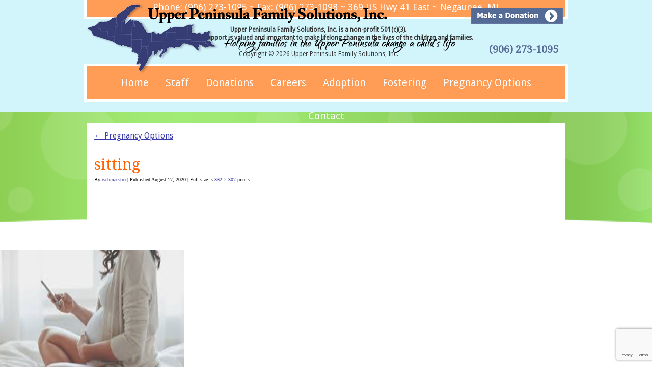

--- FILE ---
content_type: text/html; charset=UTF-8
request_url: https://upfs.org/pregnancy-options/sitting/
body_size: 7024
content:
<!DOCTYPE html>
<html lang="en-US">
<head>
<meta charset="UTF-8" />
<title>sitting - Upper Peninsula Family Solutions</title>
<link rel="profile" href="http://gmpg.org/xfn/11" />
<link rel="stylesheet" type="text/css" media="all" href="https://upfs.org/wp-content/themes/upfstheme/style.css" />
<link rel="pingback" href="" />
<meta name='robots' content='index, follow, max-image-preview:large, max-snippet:-1, max-video-preview:-1' />
	<style>img:is([sizes="auto" i], [sizes^="auto," i]) { contain-intrinsic-size: 3000px 1500px }</style>
	
	<!-- This site is optimized with the Yoast SEO plugin v26.8 - https://yoast.com/product/yoast-seo-wordpress/ -->
	<link rel="canonical" href="https://upfs.org/pregnancy-options/sitting/" />
	<meta property="og:locale" content="en_US" />
	<meta property="og:type" content="article" />
	<meta property="og:title" content="sitting - Upper Peninsula Family Solutions" />
	<meta property="og:url" content="https://upfs.org/pregnancy-options/sitting/" />
	<meta property="og:site_name" content="Upper Peninsula Family Solutions" />
	<meta property="og:image" content="https://upfs.org/pregnancy-options/sitting" />
	<meta property="og:image:width" content="362" />
	<meta property="og:image:height" content="307" />
	<meta property="og:image:type" content="image/jpeg" />
	<script type="application/ld+json" class="yoast-schema-graph">{"@context":"https://schema.org","@graph":[{"@type":"WebPage","@id":"https://upfs.org/pregnancy-options/sitting/","url":"https://upfs.org/pregnancy-options/sitting/","name":"sitting - Upper Peninsula Family Solutions","isPartOf":{"@id":"https://upfs.org/#website"},"primaryImageOfPage":{"@id":"https://upfs.org/pregnancy-options/sitting/#primaryimage"},"image":{"@id":"https://upfs.org/pregnancy-options/sitting/#primaryimage"},"thumbnailUrl":"https://upfs.org/wp-content/uploads/2020/08/sitting.jpg","datePublished":"2020-08-17T17:48:27+00:00","breadcrumb":{"@id":"https://upfs.org/pregnancy-options/sitting/#breadcrumb"},"inLanguage":"en-US","potentialAction":[{"@type":"ReadAction","target":["https://upfs.org/pregnancy-options/sitting/"]}]},{"@type":"ImageObject","inLanguage":"en-US","@id":"https://upfs.org/pregnancy-options/sitting/#primaryimage","url":"https://upfs.org/wp-content/uploads/2020/08/sitting.jpg","contentUrl":"https://upfs.org/wp-content/uploads/2020/08/sitting.jpg","width":362,"height":307},{"@type":"BreadcrumbList","@id":"https://upfs.org/pregnancy-options/sitting/#breadcrumb","itemListElement":[{"@type":"ListItem","position":1,"name":"Home","item":"https://upfs.org/"},{"@type":"ListItem","position":2,"name":"Pregnancy Options","item":"https://upfs.org/pregnancy-options/"},{"@type":"ListItem","position":3,"name":"sitting"}]},{"@type":"WebSite","@id":"https://upfs.org/#website","url":"https://upfs.org/","name":"Upper Peninsula Family Solutions","description":"All about helping families in the Upper Peninsula change a child&#039;s life","potentialAction":[{"@type":"SearchAction","target":{"@type":"EntryPoint","urlTemplate":"https://upfs.org/?s={search_term_string}"},"query-input":{"@type":"PropertyValueSpecification","valueRequired":true,"valueName":"search_term_string"}}],"inLanguage":"en-US"}]}</script>
	<!-- / Yoast SEO plugin. -->


<link rel="alternate" type="application/rss+xml" title="Upper Peninsula Family Solutions &raquo; Feed" href="https://upfs.org/feed/" />
<link rel="alternate" type="application/rss+xml" title="Upper Peninsula Family Solutions &raquo; Comments Feed" href="https://upfs.org/comments/feed/" />
<script type="text/javascript">
/* <![CDATA[ */
window._wpemojiSettings = {"baseUrl":"https:\/\/s.w.org\/images\/core\/emoji\/16.0.1\/72x72\/","ext":".png","svgUrl":"https:\/\/s.w.org\/images\/core\/emoji\/16.0.1\/svg\/","svgExt":".svg","source":{"concatemoji":"https:\/\/upfs.org\/wp-includes\/js\/wp-emoji-release.min.js?ver=6.8.3"}};
/*! This file is auto-generated */
!function(s,n){var o,i,e;function c(e){try{var t={supportTests:e,timestamp:(new Date).valueOf()};sessionStorage.setItem(o,JSON.stringify(t))}catch(e){}}function p(e,t,n){e.clearRect(0,0,e.canvas.width,e.canvas.height),e.fillText(t,0,0);var t=new Uint32Array(e.getImageData(0,0,e.canvas.width,e.canvas.height).data),a=(e.clearRect(0,0,e.canvas.width,e.canvas.height),e.fillText(n,0,0),new Uint32Array(e.getImageData(0,0,e.canvas.width,e.canvas.height).data));return t.every(function(e,t){return e===a[t]})}function u(e,t){e.clearRect(0,0,e.canvas.width,e.canvas.height),e.fillText(t,0,0);for(var n=e.getImageData(16,16,1,1),a=0;a<n.data.length;a++)if(0!==n.data[a])return!1;return!0}function f(e,t,n,a){switch(t){case"flag":return n(e,"\ud83c\udff3\ufe0f\u200d\u26a7\ufe0f","\ud83c\udff3\ufe0f\u200b\u26a7\ufe0f")?!1:!n(e,"\ud83c\udde8\ud83c\uddf6","\ud83c\udde8\u200b\ud83c\uddf6")&&!n(e,"\ud83c\udff4\udb40\udc67\udb40\udc62\udb40\udc65\udb40\udc6e\udb40\udc67\udb40\udc7f","\ud83c\udff4\u200b\udb40\udc67\u200b\udb40\udc62\u200b\udb40\udc65\u200b\udb40\udc6e\u200b\udb40\udc67\u200b\udb40\udc7f");case"emoji":return!a(e,"\ud83e\udedf")}return!1}function g(e,t,n,a){var r="undefined"!=typeof WorkerGlobalScope&&self instanceof WorkerGlobalScope?new OffscreenCanvas(300,150):s.createElement("canvas"),o=r.getContext("2d",{willReadFrequently:!0}),i=(o.textBaseline="top",o.font="600 32px Arial",{});return e.forEach(function(e){i[e]=t(o,e,n,a)}),i}function t(e){var t=s.createElement("script");t.src=e,t.defer=!0,s.head.appendChild(t)}"undefined"!=typeof Promise&&(o="wpEmojiSettingsSupports",i=["flag","emoji"],n.supports={everything:!0,everythingExceptFlag:!0},e=new Promise(function(e){s.addEventListener("DOMContentLoaded",e,{once:!0})}),new Promise(function(t){var n=function(){try{var e=JSON.parse(sessionStorage.getItem(o));if("object"==typeof e&&"number"==typeof e.timestamp&&(new Date).valueOf()<e.timestamp+604800&&"object"==typeof e.supportTests)return e.supportTests}catch(e){}return null}();if(!n){if("undefined"!=typeof Worker&&"undefined"!=typeof OffscreenCanvas&&"undefined"!=typeof URL&&URL.createObjectURL&&"undefined"!=typeof Blob)try{var e="postMessage("+g.toString()+"("+[JSON.stringify(i),f.toString(),p.toString(),u.toString()].join(",")+"));",a=new Blob([e],{type:"text/javascript"}),r=new Worker(URL.createObjectURL(a),{name:"wpTestEmojiSupports"});return void(r.onmessage=function(e){c(n=e.data),r.terminate(),t(n)})}catch(e){}c(n=g(i,f,p,u))}t(n)}).then(function(e){for(var t in e)n.supports[t]=e[t],n.supports.everything=n.supports.everything&&n.supports[t],"flag"!==t&&(n.supports.everythingExceptFlag=n.supports.everythingExceptFlag&&n.supports[t]);n.supports.everythingExceptFlag=n.supports.everythingExceptFlag&&!n.supports.flag,n.DOMReady=!1,n.readyCallback=function(){n.DOMReady=!0}}).then(function(){return e}).then(function(){var e;n.supports.everything||(n.readyCallback(),(e=n.source||{}).concatemoji?t(e.concatemoji):e.wpemoji&&e.twemoji&&(t(e.twemoji),t(e.wpemoji)))}))}((window,document),window._wpemojiSettings);
/* ]]> */
</script>
<style id='wp-emoji-styles-inline-css' type='text/css'>

	img.wp-smiley, img.emoji {
		display: inline !important;
		border: none !important;
		box-shadow: none !important;
		height: 1em !important;
		width: 1em !important;
		margin: 0 0.07em !important;
		vertical-align: -0.1em !important;
		background: none !important;
		padding: 0 !important;
	}
</style>
<link rel='stylesheet' id='wp-block-library-css' href='https://upfs.org/wp-includes/css/dist/block-library/style.min.css?ver=6.8.3' type='text/css' media='all' />
<style id='classic-theme-styles-inline-css' type='text/css'>
/*! This file is auto-generated */
.wp-block-button__link{color:#fff;background-color:#32373c;border-radius:9999px;box-shadow:none;text-decoration:none;padding:calc(.667em + 2px) calc(1.333em + 2px);font-size:1.125em}.wp-block-file__button{background:#32373c;color:#fff;text-decoration:none}
</style>
<style id='global-styles-inline-css' type='text/css'>
:root{--wp--preset--aspect-ratio--square: 1;--wp--preset--aspect-ratio--4-3: 4/3;--wp--preset--aspect-ratio--3-4: 3/4;--wp--preset--aspect-ratio--3-2: 3/2;--wp--preset--aspect-ratio--2-3: 2/3;--wp--preset--aspect-ratio--16-9: 16/9;--wp--preset--aspect-ratio--9-16: 9/16;--wp--preset--color--black: #000000;--wp--preset--color--cyan-bluish-gray: #abb8c3;--wp--preset--color--white: #ffffff;--wp--preset--color--pale-pink: #f78da7;--wp--preset--color--vivid-red: #cf2e2e;--wp--preset--color--luminous-vivid-orange: #ff6900;--wp--preset--color--luminous-vivid-amber: #fcb900;--wp--preset--color--light-green-cyan: #7bdcb5;--wp--preset--color--vivid-green-cyan: #00d084;--wp--preset--color--pale-cyan-blue: #8ed1fc;--wp--preset--color--vivid-cyan-blue: #0693e3;--wp--preset--color--vivid-purple: #9b51e0;--wp--preset--gradient--vivid-cyan-blue-to-vivid-purple: linear-gradient(135deg,rgba(6,147,227,1) 0%,rgb(155,81,224) 100%);--wp--preset--gradient--light-green-cyan-to-vivid-green-cyan: linear-gradient(135deg,rgb(122,220,180) 0%,rgb(0,208,130) 100%);--wp--preset--gradient--luminous-vivid-amber-to-luminous-vivid-orange: linear-gradient(135deg,rgba(252,185,0,1) 0%,rgba(255,105,0,1) 100%);--wp--preset--gradient--luminous-vivid-orange-to-vivid-red: linear-gradient(135deg,rgba(255,105,0,1) 0%,rgb(207,46,46) 100%);--wp--preset--gradient--very-light-gray-to-cyan-bluish-gray: linear-gradient(135deg,rgb(238,238,238) 0%,rgb(169,184,195) 100%);--wp--preset--gradient--cool-to-warm-spectrum: linear-gradient(135deg,rgb(74,234,220) 0%,rgb(151,120,209) 20%,rgb(207,42,186) 40%,rgb(238,44,130) 60%,rgb(251,105,98) 80%,rgb(254,248,76) 100%);--wp--preset--gradient--blush-light-purple: linear-gradient(135deg,rgb(255,206,236) 0%,rgb(152,150,240) 100%);--wp--preset--gradient--blush-bordeaux: linear-gradient(135deg,rgb(254,205,165) 0%,rgb(254,45,45) 50%,rgb(107,0,62) 100%);--wp--preset--gradient--luminous-dusk: linear-gradient(135deg,rgb(255,203,112) 0%,rgb(199,81,192) 50%,rgb(65,88,208) 100%);--wp--preset--gradient--pale-ocean: linear-gradient(135deg,rgb(255,245,203) 0%,rgb(182,227,212) 50%,rgb(51,167,181) 100%);--wp--preset--gradient--electric-grass: linear-gradient(135deg,rgb(202,248,128) 0%,rgb(113,206,126) 100%);--wp--preset--gradient--midnight: linear-gradient(135deg,rgb(2,3,129) 0%,rgb(40,116,252) 100%);--wp--preset--font-size--small: 13px;--wp--preset--font-size--medium: 20px;--wp--preset--font-size--large: 36px;--wp--preset--font-size--x-large: 42px;--wp--preset--spacing--20: 0.44rem;--wp--preset--spacing--30: 0.67rem;--wp--preset--spacing--40: 1rem;--wp--preset--spacing--50: 1.5rem;--wp--preset--spacing--60: 2.25rem;--wp--preset--spacing--70: 3.38rem;--wp--preset--spacing--80: 5.06rem;--wp--preset--shadow--natural: 6px 6px 9px rgba(0, 0, 0, 0.2);--wp--preset--shadow--deep: 12px 12px 50px rgba(0, 0, 0, 0.4);--wp--preset--shadow--sharp: 6px 6px 0px rgba(0, 0, 0, 0.2);--wp--preset--shadow--outlined: 6px 6px 0px -3px rgba(255, 255, 255, 1), 6px 6px rgba(0, 0, 0, 1);--wp--preset--shadow--crisp: 6px 6px 0px rgba(0, 0, 0, 1);}:where(.is-layout-flex){gap: 0.5em;}:where(.is-layout-grid){gap: 0.5em;}body .is-layout-flex{display: flex;}.is-layout-flex{flex-wrap: wrap;align-items: center;}.is-layout-flex > :is(*, div){margin: 0;}body .is-layout-grid{display: grid;}.is-layout-grid > :is(*, div){margin: 0;}:where(.wp-block-columns.is-layout-flex){gap: 2em;}:where(.wp-block-columns.is-layout-grid){gap: 2em;}:where(.wp-block-post-template.is-layout-flex){gap: 1.25em;}:where(.wp-block-post-template.is-layout-grid){gap: 1.25em;}.has-black-color{color: var(--wp--preset--color--black) !important;}.has-cyan-bluish-gray-color{color: var(--wp--preset--color--cyan-bluish-gray) !important;}.has-white-color{color: var(--wp--preset--color--white) !important;}.has-pale-pink-color{color: var(--wp--preset--color--pale-pink) !important;}.has-vivid-red-color{color: var(--wp--preset--color--vivid-red) !important;}.has-luminous-vivid-orange-color{color: var(--wp--preset--color--luminous-vivid-orange) !important;}.has-luminous-vivid-amber-color{color: var(--wp--preset--color--luminous-vivid-amber) !important;}.has-light-green-cyan-color{color: var(--wp--preset--color--light-green-cyan) !important;}.has-vivid-green-cyan-color{color: var(--wp--preset--color--vivid-green-cyan) !important;}.has-pale-cyan-blue-color{color: var(--wp--preset--color--pale-cyan-blue) !important;}.has-vivid-cyan-blue-color{color: var(--wp--preset--color--vivid-cyan-blue) !important;}.has-vivid-purple-color{color: var(--wp--preset--color--vivid-purple) !important;}.has-black-background-color{background-color: var(--wp--preset--color--black) !important;}.has-cyan-bluish-gray-background-color{background-color: var(--wp--preset--color--cyan-bluish-gray) !important;}.has-white-background-color{background-color: var(--wp--preset--color--white) !important;}.has-pale-pink-background-color{background-color: var(--wp--preset--color--pale-pink) !important;}.has-vivid-red-background-color{background-color: var(--wp--preset--color--vivid-red) !important;}.has-luminous-vivid-orange-background-color{background-color: var(--wp--preset--color--luminous-vivid-orange) !important;}.has-luminous-vivid-amber-background-color{background-color: var(--wp--preset--color--luminous-vivid-amber) !important;}.has-light-green-cyan-background-color{background-color: var(--wp--preset--color--light-green-cyan) !important;}.has-vivid-green-cyan-background-color{background-color: var(--wp--preset--color--vivid-green-cyan) !important;}.has-pale-cyan-blue-background-color{background-color: var(--wp--preset--color--pale-cyan-blue) !important;}.has-vivid-cyan-blue-background-color{background-color: var(--wp--preset--color--vivid-cyan-blue) !important;}.has-vivid-purple-background-color{background-color: var(--wp--preset--color--vivid-purple) !important;}.has-black-border-color{border-color: var(--wp--preset--color--black) !important;}.has-cyan-bluish-gray-border-color{border-color: var(--wp--preset--color--cyan-bluish-gray) !important;}.has-white-border-color{border-color: var(--wp--preset--color--white) !important;}.has-pale-pink-border-color{border-color: var(--wp--preset--color--pale-pink) !important;}.has-vivid-red-border-color{border-color: var(--wp--preset--color--vivid-red) !important;}.has-luminous-vivid-orange-border-color{border-color: var(--wp--preset--color--luminous-vivid-orange) !important;}.has-luminous-vivid-amber-border-color{border-color: var(--wp--preset--color--luminous-vivid-amber) !important;}.has-light-green-cyan-border-color{border-color: var(--wp--preset--color--light-green-cyan) !important;}.has-vivid-green-cyan-border-color{border-color: var(--wp--preset--color--vivid-green-cyan) !important;}.has-pale-cyan-blue-border-color{border-color: var(--wp--preset--color--pale-cyan-blue) !important;}.has-vivid-cyan-blue-border-color{border-color: var(--wp--preset--color--vivid-cyan-blue) !important;}.has-vivid-purple-border-color{border-color: var(--wp--preset--color--vivid-purple) !important;}.has-vivid-cyan-blue-to-vivid-purple-gradient-background{background: var(--wp--preset--gradient--vivid-cyan-blue-to-vivid-purple) !important;}.has-light-green-cyan-to-vivid-green-cyan-gradient-background{background: var(--wp--preset--gradient--light-green-cyan-to-vivid-green-cyan) !important;}.has-luminous-vivid-amber-to-luminous-vivid-orange-gradient-background{background: var(--wp--preset--gradient--luminous-vivid-amber-to-luminous-vivid-orange) !important;}.has-luminous-vivid-orange-to-vivid-red-gradient-background{background: var(--wp--preset--gradient--luminous-vivid-orange-to-vivid-red) !important;}.has-very-light-gray-to-cyan-bluish-gray-gradient-background{background: var(--wp--preset--gradient--very-light-gray-to-cyan-bluish-gray) !important;}.has-cool-to-warm-spectrum-gradient-background{background: var(--wp--preset--gradient--cool-to-warm-spectrum) !important;}.has-blush-light-purple-gradient-background{background: var(--wp--preset--gradient--blush-light-purple) !important;}.has-blush-bordeaux-gradient-background{background: var(--wp--preset--gradient--blush-bordeaux) !important;}.has-luminous-dusk-gradient-background{background: var(--wp--preset--gradient--luminous-dusk) !important;}.has-pale-ocean-gradient-background{background: var(--wp--preset--gradient--pale-ocean) !important;}.has-electric-grass-gradient-background{background: var(--wp--preset--gradient--electric-grass) !important;}.has-midnight-gradient-background{background: var(--wp--preset--gradient--midnight) !important;}.has-small-font-size{font-size: var(--wp--preset--font-size--small) !important;}.has-medium-font-size{font-size: var(--wp--preset--font-size--medium) !important;}.has-large-font-size{font-size: var(--wp--preset--font-size--large) !important;}.has-x-large-font-size{font-size: var(--wp--preset--font-size--x-large) !important;}
:where(.wp-block-post-template.is-layout-flex){gap: 1.25em;}:where(.wp-block-post-template.is-layout-grid){gap: 1.25em;}
:where(.wp-block-columns.is-layout-flex){gap: 2em;}:where(.wp-block-columns.is-layout-grid){gap: 2em;}
:root :where(.wp-block-pullquote){font-size: 1.5em;line-height: 1.6;}
</style>
<link rel='stylesheet' id='contact-form-7-css' href='https://upfs.org/wp-content/plugins/contact-form-7/includes/css/styles.css?ver=6.1.4' type='text/css' media='all' />
<link rel="https://api.w.org/" href="https://upfs.org/wp-json/" /><link rel="alternate" title="JSON" type="application/json" href="https://upfs.org/wp-json/wp/v2/media/242" /><link rel="EditURI" type="application/rsd+xml" title="RSD" href="https://upfs.org/xmlrpc.php?rsd" />
<meta name="generator" content="WordPress 6.8.3" />
<link rel='shortlink' href='https://upfs.org/?p=242' />
<link rel="alternate" title="oEmbed (JSON)" type="application/json+oembed" href="https://upfs.org/wp-json/oembed/1.0/embed?url=https%3A%2F%2Fupfs.org%2Fpregnancy-options%2Fsitting%2F" />
<link rel="alternate" title="oEmbed (XML)" type="text/xml+oembed" href="https://upfs.org/wp-json/oembed/1.0/embed?url=https%3A%2F%2Fupfs.org%2Fpregnancy-options%2Fsitting%2F&#038;format=xml" />
 
 	<link href='https://fonts.googleapis.com/css?family=Droid+Sans' rel='stylesheet' type='text/css'>
	<link href='https://fonts.googleapis.com/css?family=Droid+Serif' rel='stylesheet' type='text/css'>

	<link rel="stylesheet" href="https://upfs.org/wp-content/themes/upfstheme/meanmenu.css" media="all" />
	<meta name="viewport" content="width=device-width, initial-scale=1, minimum-scale=1" />



</head>

<body class="attachment wp-singular attachment-template-default attachmentid-242 attachment-jpeg wp-theme-upfstheme fl-builder-lite-2-9-4-2 fl-no-js">

<div style='position: relative;'>

<img id='greencurve' alt="" src="https://upfs.org/wp-content/themes/upfstheme/images/curved-green2.png" />
<img id='logo1' alt="Upper Peninsula Family Solutions, Inc." src="https://upfs.org/wp-content/themes/upfstheme/images/logo-up.png" />
<img id='logo2' alt="Upper Peninsula Family Solutions, Inc." src="https://upfs.org/wp-content/themes/upfstheme/images/logo-title.png" />
<img id='slogan' alt="Helping families in the Upper Peninsula change a child's life" src="https://upfs.org/wp-content/themes/upfstheme/images/slogan.png" />

<a href='/donations/'><img id='donatebutton' src='https://upfs.org/wp-content/themes/upfstheme/images/donate.jpg' alt='Make a Donation' border='0' /></a>
<a href='tel:+19062731095' id='mainphone'>(906) 273-1095</a>

<div id='menublock'></div>
<div id='menuitself'>
	<div align='center'>
		<div class="navigationBox">
			<div class="navigation">
				<nav>
					<div class="menu-main-menu-container"><ul id="nav" class="mainmenu"><li id="menu-item-5" class="menu-item menu-item-type-custom menu-item-object-custom menu-item-home menu-item-5"><a href="https://upfs.org">Home</a></li>
<li id="menu-item-9" class="menu-item menu-item-type-post_type menu-item-object-page menu-item-9"><a href="https://upfs.org/staff/">Staff</a></li>
<li id="menu-item-12" class="menu-item menu-item-type-post_type menu-item-object-page menu-item-12"><a href="https://upfs.org/donations/">Donations</a></li>
<li id="menu-item-15" class="menu-item menu-item-type-post_type menu-item-object-page menu-item-15"><a href="https://upfs.org/careers/">Careers</a></li>
<li id="menu-item-218" class="menu-item menu-item-type-custom menu-item-object-custom menu-item-has-children menu-item-218"><a href="#">Adoption</a>
<ul class="sub-menu">
	<li id="menu-item-18" class="menu-item menu-item-type-post_type menu-item-object-page menu-item-18"><a href="https://upfs.org/adoption/">Adoption From Foster Care</a></li>
	<li id="menu-item-227" class="menu-item menu-item-type-post_type menu-item-object-page menu-item-227"><a href="https://upfs.org/private-adoption/">Private Adoption</a></li>
</ul>
</li>
<li id="menu-item-213" class="menu-item menu-item-type-custom menu-item-object-custom menu-item-has-children menu-item-213"><a href="#">Fostering</a>
<ul class="sub-menu">
	<li id="menu-item-21" class="menu-item menu-item-type-post_type menu-item-object-page menu-item-21"><a href="https://upfs.org/foster-care/">Foster Care</a></li>
	<li id="menu-item-52" class="menu-item menu-item-type-post_type menu-item-object-page menu-item-52"><a href="https://upfs.org/foster-home-licensing/">Foster Home Licensing</a></li>
</ul>
</li>
<li id="menu-item-24" class="menu-item menu-item-type-post_type menu-item-object-page menu-item-24"><a href="https://upfs.org/pregnancy-options/">Pregnancy Options</a></li>
<li id="menu-item-27" class="menu-item menu-item-type-post_type menu-item-object-page menu-item-27"><a href="https://upfs.org/contact/">Contact</a></li>
</ul></div>				</nav>
			</div>
		</div>	
	</div>	
</div>
 


<div id='mainwrapper'>


	<div id='main'>
		

				<p><a href="https://upfs.org/pregnancy-options/" title="Return to Pregnancy Options" rel="gallery"><span>&larr;</span> Pregnancy Options</a></p>

					<h2>sitting</h2>

						By <a class="url fn n" href="https://upfs.org/author/webmaestro/" title="View all posts by webmaestro">webmaestro</a>						<span>|</span>
						Published <abbr title="1:48 pm">August 17, 2020</abbr> | Full size is <a href="https://upfs.org/wp-content/uploads/2020/08/sitting.jpg" title="Link to full-size image">362 &times; 307</a> pixels											</div><!-- .entry-meta -->

						<p><a href="https://upfs.org/pregnancy-options/smiling/" title="sitting" rel="attachment"><img width="362" height="307" src="https://upfs.org/wp-content/uploads/2020/08/sitting.jpg" class="attachment-900x9999 size-900x9999" alt="" decoding="async" fetchpriority="high" srcset="https://upfs.org/wp-content/uploads/2020/08/sitting.jpg 362w, https://upfs.org/wp-content/uploads/2020/08/sitting-300x254.jpg 300w" sizes="(max-width: 362px) 100vw, 362px" /></a></p>

							<a href='https://upfs.org/pregnancy-options/curtains/'>curtains</a>							<a href='https://upfs.org/pregnancy-options/smiling/'>smiling</a>						

						Bookmark the <a href="https://upfs.org/pregnancy-options/sitting/" title="Permalink to sitting" rel="bookmark">permalink</a>.						



	<p>Comments are closed.</p>









<br style='clear: both;' />
		 
	</div>


	<div id='footer'>

		<div id='contactinfo'>
			Phone: <a href='tel:+19062731095'>(906) 273-1095</a>  ~  Fax: (906) 273-1098<span id='invisibreak'>  ~  </span><span id='invisiline'>369 US Hwy 41 East ~ Negaunee, MI</span>
		</div>

		<div id='credits'>
			<strong>Upper Peninsula Family Solutions, Inc. is a non-profit 501(c)(3).<br />
			Your financial support is valued and important to make lifelong change in the lives of the children and families.</strong><br /><br />
			Copyright &copy; 2026 Upper Peninsula Family Solutions, Inc.<br /><br />

			<span id='maestro'><a href='http://mywebmaestro.com/design' title='Web Design by My Web Maestro'>Web Design</a> by <a href='http://mywebmaestro.com' title='Web Design by My Web Maestro'><img src='https://upfs.org/wp-content/themes/upfstheme/images/maestro.png' alt='Web Design by My Web Maestro' /></a> <a href='http://mywebmaestro.com' title='Web Design by My Web Maestro'>My Web Maestro</a></span>
			<br /><br />
		</div>



	</div>

</div>
 

</div>


<script src="https://upfs.org/wp-content/themes/upfstheme/jquery.meanmenu.js"></script> 
<script>
$(document).ready(function () {
    $('nav').meanmenu();
	});
if ($(window).width() < 802) {
    $('#nav').removeAttr("id");
  }
$(window).resize(function() {
  if ($(window).width() < 802) {
     $('#nav').removeAttr("id");
  }
 else {
    $('.mainmenu').attr('id', 'nav');
	 }
	});
</script>
			
			
			
<script type="speculationrules">
{"prefetch":[{"source":"document","where":{"and":[{"href_matches":"\/*"},{"not":{"href_matches":["\/wp-*.php","\/wp-admin\/*","\/wp-content\/uploads\/*","\/wp-content\/*","\/wp-content\/plugins\/*","\/wp-content\/themes\/upfstheme\/*","\/*\\?(.+)"]}},{"not":{"selector_matches":"a[rel~=\"nofollow\"]"}},{"not":{"selector_matches":".no-prefetch, .no-prefetch a"}}]},"eagerness":"conservative"}]}
</script>
<script type="text/javascript" src="https://upfs.org/wp-includes/js/comment-reply.min.js?ver=6.8.3" id="comment-reply-js" async="async" data-wp-strategy="async"></script>
<script type="text/javascript" src="https://upfs.org/wp-includes/js/dist/hooks.min.js?ver=4d63a3d491d11ffd8ac6" id="wp-hooks-js"></script>
<script type="text/javascript" src="https://upfs.org/wp-includes/js/dist/i18n.min.js?ver=5e580eb46a90c2b997e6" id="wp-i18n-js"></script>
<script type="text/javascript" id="wp-i18n-js-after">
/* <![CDATA[ */
wp.i18n.setLocaleData( { 'text direction\u0004ltr': [ 'ltr' ] } );
/* ]]> */
</script>
<script type="text/javascript" src="https://upfs.org/wp-content/plugins/contact-form-7/includes/swv/js/index.js?ver=6.1.4" id="swv-js"></script>
<script type="text/javascript" id="contact-form-7-js-before">
/* <![CDATA[ */
var wpcf7 = {
    "api": {
        "root": "https:\/\/upfs.org\/wp-json\/",
        "namespace": "contact-form-7\/v1"
    }
};
/* ]]> */
</script>
<script type="text/javascript" src="https://upfs.org/wp-content/plugins/contact-form-7/includes/js/index.js?ver=6.1.4" id="contact-form-7-js"></script>
<script type="text/javascript" src="https://www.google.com/recaptcha/api.js?render=6Lepj8IUAAAAAGH2CMlqcb_hJt-3SRtI67PUljBC&amp;ver=3.0" id="google-recaptcha-js"></script>
<script type="text/javascript" src="https://upfs.org/wp-includes/js/dist/vendor/wp-polyfill.min.js?ver=3.15.0" id="wp-polyfill-js"></script>
<script type="text/javascript" id="wpcf7-recaptcha-js-before">
/* <![CDATA[ */
var wpcf7_recaptcha = {
    "sitekey": "6Lepj8IUAAAAAGH2CMlqcb_hJt-3SRtI67PUljBC",
    "actions": {
        "homepage": "homepage",
        "contactform": "contactform"
    }
};
/* ]]> */
</script>
<script type="text/javascript" src="https://upfs.org/wp-content/plugins/contact-form-7/modules/recaptcha/index.js?ver=6.1.4" id="wpcf7-recaptcha-js"></script>
</body>
</html>

--- FILE ---
content_type: text/html; charset=utf-8
request_url: https://www.google.com/recaptcha/api2/anchor?ar=1&k=6Lepj8IUAAAAAGH2CMlqcb_hJt-3SRtI67PUljBC&co=aHR0cHM6Ly91cGZzLm9yZzo0NDM.&hl=en&v=N67nZn4AqZkNcbeMu4prBgzg&size=invisible&anchor-ms=20000&execute-ms=30000&cb=xfax8ikztdfn
body_size: 48798
content:
<!DOCTYPE HTML><html dir="ltr" lang="en"><head><meta http-equiv="Content-Type" content="text/html; charset=UTF-8">
<meta http-equiv="X-UA-Compatible" content="IE=edge">
<title>reCAPTCHA</title>
<style type="text/css">
/* cyrillic-ext */
@font-face {
  font-family: 'Roboto';
  font-style: normal;
  font-weight: 400;
  font-stretch: 100%;
  src: url(//fonts.gstatic.com/s/roboto/v48/KFO7CnqEu92Fr1ME7kSn66aGLdTylUAMa3GUBHMdazTgWw.woff2) format('woff2');
  unicode-range: U+0460-052F, U+1C80-1C8A, U+20B4, U+2DE0-2DFF, U+A640-A69F, U+FE2E-FE2F;
}
/* cyrillic */
@font-face {
  font-family: 'Roboto';
  font-style: normal;
  font-weight: 400;
  font-stretch: 100%;
  src: url(//fonts.gstatic.com/s/roboto/v48/KFO7CnqEu92Fr1ME7kSn66aGLdTylUAMa3iUBHMdazTgWw.woff2) format('woff2');
  unicode-range: U+0301, U+0400-045F, U+0490-0491, U+04B0-04B1, U+2116;
}
/* greek-ext */
@font-face {
  font-family: 'Roboto';
  font-style: normal;
  font-weight: 400;
  font-stretch: 100%;
  src: url(//fonts.gstatic.com/s/roboto/v48/KFO7CnqEu92Fr1ME7kSn66aGLdTylUAMa3CUBHMdazTgWw.woff2) format('woff2');
  unicode-range: U+1F00-1FFF;
}
/* greek */
@font-face {
  font-family: 'Roboto';
  font-style: normal;
  font-weight: 400;
  font-stretch: 100%;
  src: url(//fonts.gstatic.com/s/roboto/v48/KFO7CnqEu92Fr1ME7kSn66aGLdTylUAMa3-UBHMdazTgWw.woff2) format('woff2');
  unicode-range: U+0370-0377, U+037A-037F, U+0384-038A, U+038C, U+038E-03A1, U+03A3-03FF;
}
/* math */
@font-face {
  font-family: 'Roboto';
  font-style: normal;
  font-weight: 400;
  font-stretch: 100%;
  src: url(//fonts.gstatic.com/s/roboto/v48/KFO7CnqEu92Fr1ME7kSn66aGLdTylUAMawCUBHMdazTgWw.woff2) format('woff2');
  unicode-range: U+0302-0303, U+0305, U+0307-0308, U+0310, U+0312, U+0315, U+031A, U+0326-0327, U+032C, U+032F-0330, U+0332-0333, U+0338, U+033A, U+0346, U+034D, U+0391-03A1, U+03A3-03A9, U+03B1-03C9, U+03D1, U+03D5-03D6, U+03F0-03F1, U+03F4-03F5, U+2016-2017, U+2034-2038, U+203C, U+2040, U+2043, U+2047, U+2050, U+2057, U+205F, U+2070-2071, U+2074-208E, U+2090-209C, U+20D0-20DC, U+20E1, U+20E5-20EF, U+2100-2112, U+2114-2115, U+2117-2121, U+2123-214F, U+2190, U+2192, U+2194-21AE, U+21B0-21E5, U+21F1-21F2, U+21F4-2211, U+2213-2214, U+2216-22FF, U+2308-230B, U+2310, U+2319, U+231C-2321, U+2336-237A, U+237C, U+2395, U+239B-23B7, U+23D0, U+23DC-23E1, U+2474-2475, U+25AF, U+25B3, U+25B7, U+25BD, U+25C1, U+25CA, U+25CC, U+25FB, U+266D-266F, U+27C0-27FF, U+2900-2AFF, U+2B0E-2B11, U+2B30-2B4C, U+2BFE, U+3030, U+FF5B, U+FF5D, U+1D400-1D7FF, U+1EE00-1EEFF;
}
/* symbols */
@font-face {
  font-family: 'Roboto';
  font-style: normal;
  font-weight: 400;
  font-stretch: 100%;
  src: url(//fonts.gstatic.com/s/roboto/v48/KFO7CnqEu92Fr1ME7kSn66aGLdTylUAMaxKUBHMdazTgWw.woff2) format('woff2');
  unicode-range: U+0001-000C, U+000E-001F, U+007F-009F, U+20DD-20E0, U+20E2-20E4, U+2150-218F, U+2190, U+2192, U+2194-2199, U+21AF, U+21E6-21F0, U+21F3, U+2218-2219, U+2299, U+22C4-22C6, U+2300-243F, U+2440-244A, U+2460-24FF, U+25A0-27BF, U+2800-28FF, U+2921-2922, U+2981, U+29BF, U+29EB, U+2B00-2BFF, U+4DC0-4DFF, U+FFF9-FFFB, U+10140-1018E, U+10190-1019C, U+101A0, U+101D0-101FD, U+102E0-102FB, U+10E60-10E7E, U+1D2C0-1D2D3, U+1D2E0-1D37F, U+1F000-1F0FF, U+1F100-1F1AD, U+1F1E6-1F1FF, U+1F30D-1F30F, U+1F315, U+1F31C, U+1F31E, U+1F320-1F32C, U+1F336, U+1F378, U+1F37D, U+1F382, U+1F393-1F39F, U+1F3A7-1F3A8, U+1F3AC-1F3AF, U+1F3C2, U+1F3C4-1F3C6, U+1F3CA-1F3CE, U+1F3D4-1F3E0, U+1F3ED, U+1F3F1-1F3F3, U+1F3F5-1F3F7, U+1F408, U+1F415, U+1F41F, U+1F426, U+1F43F, U+1F441-1F442, U+1F444, U+1F446-1F449, U+1F44C-1F44E, U+1F453, U+1F46A, U+1F47D, U+1F4A3, U+1F4B0, U+1F4B3, U+1F4B9, U+1F4BB, U+1F4BF, U+1F4C8-1F4CB, U+1F4D6, U+1F4DA, U+1F4DF, U+1F4E3-1F4E6, U+1F4EA-1F4ED, U+1F4F7, U+1F4F9-1F4FB, U+1F4FD-1F4FE, U+1F503, U+1F507-1F50B, U+1F50D, U+1F512-1F513, U+1F53E-1F54A, U+1F54F-1F5FA, U+1F610, U+1F650-1F67F, U+1F687, U+1F68D, U+1F691, U+1F694, U+1F698, U+1F6AD, U+1F6B2, U+1F6B9-1F6BA, U+1F6BC, U+1F6C6-1F6CF, U+1F6D3-1F6D7, U+1F6E0-1F6EA, U+1F6F0-1F6F3, U+1F6F7-1F6FC, U+1F700-1F7FF, U+1F800-1F80B, U+1F810-1F847, U+1F850-1F859, U+1F860-1F887, U+1F890-1F8AD, U+1F8B0-1F8BB, U+1F8C0-1F8C1, U+1F900-1F90B, U+1F93B, U+1F946, U+1F984, U+1F996, U+1F9E9, U+1FA00-1FA6F, U+1FA70-1FA7C, U+1FA80-1FA89, U+1FA8F-1FAC6, U+1FACE-1FADC, U+1FADF-1FAE9, U+1FAF0-1FAF8, U+1FB00-1FBFF;
}
/* vietnamese */
@font-face {
  font-family: 'Roboto';
  font-style: normal;
  font-weight: 400;
  font-stretch: 100%;
  src: url(//fonts.gstatic.com/s/roboto/v48/KFO7CnqEu92Fr1ME7kSn66aGLdTylUAMa3OUBHMdazTgWw.woff2) format('woff2');
  unicode-range: U+0102-0103, U+0110-0111, U+0128-0129, U+0168-0169, U+01A0-01A1, U+01AF-01B0, U+0300-0301, U+0303-0304, U+0308-0309, U+0323, U+0329, U+1EA0-1EF9, U+20AB;
}
/* latin-ext */
@font-face {
  font-family: 'Roboto';
  font-style: normal;
  font-weight: 400;
  font-stretch: 100%;
  src: url(//fonts.gstatic.com/s/roboto/v48/KFO7CnqEu92Fr1ME7kSn66aGLdTylUAMa3KUBHMdazTgWw.woff2) format('woff2');
  unicode-range: U+0100-02BA, U+02BD-02C5, U+02C7-02CC, U+02CE-02D7, U+02DD-02FF, U+0304, U+0308, U+0329, U+1D00-1DBF, U+1E00-1E9F, U+1EF2-1EFF, U+2020, U+20A0-20AB, U+20AD-20C0, U+2113, U+2C60-2C7F, U+A720-A7FF;
}
/* latin */
@font-face {
  font-family: 'Roboto';
  font-style: normal;
  font-weight: 400;
  font-stretch: 100%;
  src: url(//fonts.gstatic.com/s/roboto/v48/KFO7CnqEu92Fr1ME7kSn66aGLdTylUAMa3yUBHMdazQ.woff2) format('woff2');
  unicode-range: U+0000-00FF, U+0131, U+0152-0153, U+02BB-02BC, U+02C6, U+02DA, U+02DC, U+0304, U+0308, U+0329, U+2000-206F, U+20AC, U+2122, U+2191, U+2193, U+2212, U+2215, U+FEFF, U+FFFD;
}
/* cyrillic-ext */
@font-face {
  font-family: 'Roboto';
  font-style: normal;
  font-weight: 500;
  font-stretch: 100%;
  src: url(//fonts.gstatic.com/s/roboto/v48/KFO7CnqEu92Fr1ME7kSn66aGLdTylUAMa3GUBHMdazTgWw.woff2) format('woff2');
  unicode-range: U+0460-052F, U+1C80-1C8A, U+20B4, U+2DE0-2DFF, U+A640-A69F, U+FE2E-FE2F;
}
/* cyrillic */
@font-face {
  font-family: 'Roboto';
  font-style: normal;
  font-weight: 500;
  font-stretch: 100%;
  src: url(//fonts.gstatic.com/s/roboto/v48/KFO7CnqEu92Fr1ME7kSn66aGLdTylUAMa3iUBHMdazTgWw.woff2) format('woff2');
  unicode-range: U+0301, U+0400-045F, U+0490-0491, U+04B0-04B1, U+2116;
}
/* greek-ext */
@font-face {
  font-family: 'Roboto';
  font-style: normal;
  font-weight: 500;
  font-stretch: 100%;
  src: url(//fonts.gstatic.com/s/roboto/v48/KFO7CnqEu92Fr1ME7kSn66aGLdTylUAMa3CUBHMdazTgWw.woff2) format('woff2');
  unicode-range: U+1F00-1FFF;
}
/* greek */
@font-face {
  font-family: 'Roboto';
  font-style: normal;
  font-weight: 500;
  font-stretch: 100%;
  src: url(//fonts.gstatic.com/s/roboto/v48/KFO7CnqEu92Fr1ME7kSn66aGLdTylUAMa3-UBHMdazTgWw.woff2) format('woff2');
  unicode-range: U+0370-0377, U+037A-037F, U+0384-038A, U+038C, U+038E-03A1, U+03A3-03FF;
}
/* math */
@font-face {
  font-family: 'Roboto';
  font-style: normal;
  font-weight: 500;
  font-stretch: 100%;
  src: url(//fonts.gstatic.com/s/roboto/v48/KFO7CnqEu92Fr1ME7kSn66aGLdTylUAMawCUBHMdazTgWw.woff2) format('woff2');
  unicode-range: U+0302-0303, U+0305, U+0307-0308, U+0310, U+0312, U+0315, U+031A, U+0326-0327, U+032C, U+032F-0330, U+0332-0333, U+0338, U+033A, U+0346, U+034D, U+0391-03A1, U+03A3-03A9, U+03B1-03C9, U+03D1, U+03D5-03D6, U+03F0-03F1, U+03F4-03F5, U+2016-2017, U+2034-2038, U+203C, U+2040, U+2043, U+2047, U+2050, U+2057, U+205F, U+2070-2071, U+2074-208E, U+2090-209C, U+20D0-20DC, U+20E1, U+20E5-20EF, U+2100-2112, U+2114-2115, U+2117-2121, U+2123-214F, U+2190, U+2192, U+2194-21AE, U+21B0-21E5, U+21F1-21F2, U+21F4-2211, U+2213-2214, U+2216-22FF, U+2308-230B, U+2310, U+2319, U+231C-2321, U+2336-237A, U+237C, U+2395, U+239B-23B7, U+23D0, U+23DC-23E1, U+2474-2475, U+25AF, U+25B3, U+25B7, U+25BD, U+25C1, U+25CA, U+25CC, U+25FB, U+266D-266F, U+27C0-27FF, U+2900-2AFF, U+2B0E-2B11, U+2B30-2B4C, U+2BFE, U+3030, U+FF5B, U+FF5D, U+1D400-1D7FF, U+1EE00-1EEFF;
}
/* symbols */
@font-face {
  font-family: 'Roboto';
  font-style: normal;
  font-weight: 500;
  font-stretch: 100%;
  src: url(//fonts.gstatic.com/s/roboto/v48/KFO7CnqEu92Fr1ME7kSn66aGLdTylUAMaxKUBHMdazTgWw.woff2) format('woff2');
  unicode-range: U+0001-000C, U+000E-001F, U+007F-009F, U+20DD-20E0, U+20E2-20E4, U+2150-218F, U+2190, U+2192, U+2194-2199, U+21AF, U+21E6-21F0, U+21F3, U+2218-2219, U+2299, U+22C4-22C6, U+2300-243F, U+2440-244A, U+2460-24FF, U+25A0-27BF, U+2800-28FF, U+2921-2922, U+2981, U+29BF, U+29EB, U+2B00-2BFF, U+4DC0-4DFF, U+FFF9-FFFB, U+10140-1018E, U+10190-1019C, U+101A0, U+101D0-101FD, U+102E0-102FB, U+10E60-10E7E, U+1D2C0-1D2D3, U+1D2E0-1D37F, U+1F000-1F0FF, U+1F100-1F1AD, U+1F1E6-1F1FF, U+1F30D-1F30F, U+1F315, U+1F31C, U+1F31E, U+1F320-1F32C, U+1F336, U+1F378, U+1F37D, U+1F382, U+1F393-1F39F, U+1F3A7-1F3A8, U+1F3AC-1F3AF, U+1F3C2, U+1F3C4-1F3C6, U+1F3CA-1F3CE, U+1F3D4-1F3E0, U+1F3ED, U+1F3F1-1F3F3, U+1F3F5-1F3F7, U+1F408, U+1F415, U+1F41F, U+1F426, U+1F43F, U+1F441-1F442, U+1F444, U+1F446-1F449, U+1F44C-1F44E, U+1F453, U+1F46A, U+1F47D, U+1F4A3, U+1F4B0, U+1F4B3, U+1F4B9, U+1F4BB, U+1F4BF, U+1F4C8-1F4CB, U+1F4D6, U+1F4DA, U+1F4DF, U+1F4E3-1F4E6, U+1F4EA-1F4ED, U+1F4F7, U+1F4F9-1F4FB, U+1F4FD-1F4FE, U+1F503, U+1F507-1F50B, U+1F50D, U+1F512-1F513, U+1F53E-1F54A, U+1F54F-1F5FA, U+1F610, U+1F650-1F67F, U+1F687, U+1F68D, U+1F691, U+1F694, U+1F698, U+1F6AD, U+1F6B2, U+1F6B9-1F6BA, U+1F6BC, U+1F6C6-1F6CF, U+1F6D3-1F6D7, U+1F6E0-1F6EA, U+1F6F0-1F6F3, U+1F6F7-1F6FC, U+1F700-1F7FF, U+1F800-1F80B, U+1F810-1F847, U+1F850-1F859, U+1F860-1F887, U+1F890-1F8AD, U+1F8B0-1F8BB, U+1F8C0-1F8C1, U+1F900-1F90B, U+1F93B, U+1F946, U+1F984, U+1F996, U+1F9E9, U+1FA00-1FA6F, U+1FA70-1FA7C, U+1FA80-1FA89, U+1FA8F-1FAC6, U+1FACE-1FADC, U+1FADF-1FAE9, U+1FAF0-1FAF8, U+1FB00-1FBFF;
}
/* vietnamese */
@font-face {
  font-family: 'Roboto';
  font-style: normal;
  font-weight: 500;
  font-stretch: 100%;
  src: url(//fonts.gstatic.com/s/roboto/v48/KFO7CnqEu92Fr1ME7kSn66aGLdTylUAMa3OUBHMdazTgWw.woff2) format('woff2');
  unicode-range: U+0102-0103, U+0110-0111, U+0128-0129, U+0168-0169, U+01A0-01A1, U+01AF-01B0, U+0300-0301, U+0303-0304, U+0308-0309, U+0323, U+0329, U+1EA0-1EF9, U+20AB;
}
/* latin-ext */
@font-face {
  font-family: 'Roboto';
  font-style: normal;
  font-weight: 500;
  font-stretch: 100%;
  src: url(//fonts.gstatic.com/s/roboto/v48/KFO7CnqEu92Fr1ME7kSn66aGLdTylUAMa3KUBHMdazTgWw.woff2) format('woff2');
  unicode-range: U+0100-02BA, U+02BD-02C5, U+02C7-02CC, U+02CE-02D7, U+02DD-02FF, U+0304, U+0308, U+0329, U+1D00-1DBF, U+1E00-1E9F, U+1EF2-1EFF, U+2020, U+20A0-20AB, U+20AD-20C0, U+2113, U+2C60-2C7F, U+A720-A7FF;
}
/* latin */
@font-face {
  font-family: 'Roboto';
  font-style: normal;
  font-weight: 500;
  font-stretch: 100%;
  src: url(//fonts.gstatic.com/s/roboto/v48/KFO7CnqEu92Fr1ME7kSn66aGLdTylUAMa3yUBHMdazQ.woff2) format('woff2');
  unicode-range: U+0000-00FF, U+0131, U+0152-0153, U+02BB-02BC, U+02C6, U+02DA, U+02DC, U+0304, U+0308, U+0329, U+2000-206F, U+20AC, U+2122, U+2191, U+2193, U+2212, U+2215, U+FEFF, U+FFFD;
}
/* cyrillic-ext */
@font-face {
  font-family: 'Roboto';
  font-style: normal;
  font-weight: 900;
  font-stretch: 100%;
  src: url(//fonts.gstatic.com/s/roboto/v48/KFO7CnqEu92Fr1ME7kSn66aGLdTylUAMa3GUBHMdazTgWw.woff2) format('woff2');
  unicode-range: U+0460-052F, U+1C80-1C8A, U+20B4, U+2DE0-2DFF, U+A640-A69F, U+FE2E-FE2F;
}
/* cyrillic */
@font-face {
  font-family: 'Roboto';
  font-style: normal;
  font-weight: 900;
  font-stretch: 100%;
  src: url(//fonts.gstatic.com/s/roboto/v48/KFO7CnqEu92Fr1ME7kSn66aGLdTylUAMa3iUBHMdazTgWw.woff2) format('woff2');
  unicode-range: U+0301, U+0400-045F, U+0490-0491, U+04B0-04B1, U+2116;
}
/* greek-ext */
@font-face {
  font-family: 'Roboto';
  font-style: normal;
  font-weight: 900;
  font-stretch: 100%;
  src: url(//fonts.gstatic.com/s/roboto/v48/KFO7CnqEu92Fr1ME7kSn66aGLdTylUAMa3CUBHMdazTgWw.woff2) format('woff2');
  unicode-range: U+1F00-1FFF;
}
/* greek */
@font-face {
  font-family: 'Roboto';
  font-style: normal;
  font-weight: 900;
  font-stretch: 100%;
  src: url(//fonts.gstatic.com/s/roboto/v48/KFO7CnqEu92Fr1ME7kSn66aGLdTylUAMa3-UBHMdazTgWw.woff2) format('woff2');
  unicode-range: U+0370-0377, U+037A-037F, U+0384-038A, U+038C, U+038E-03A1, U+03A3-03FF;
}
/* math */
@font-face {
  font-family: 'Roboto';
  font-style: normal;
  font-weight: 900;
  font-stretch: 100%;
  src: url(//fonts.gstatic.com/s/roboto/v48/KFO7CnqEu92Fr1ME7kSn66aGLdTylUAMawCUBHMdazTgWw.woff2) format('woff2');
  unicode-range: U+0302-0303, U+0305, U+0307-0308, U+0310, U+0312, U+0315, U+031A, U+0326-0327, U+032C, U+032F-0330, U+0332-0333, U+0338, U+033A, U+0346, U+034D, U+0391-03A1, U+03A3-03A9, U+03B1-03C9, U+03D1, U+03D5-03D6, U+03F0-03F1, U+03F4-03F5, U+2016-2017, U+2034-2038, U+203C, U+2040, U+2043, U+2047, U+2050, U+2057, U+205F, U+2070-2071, U+2074-208E, U+2090-209C, U+20D0-20DC, U+20E1, U+20E5-20EF, U+2100-2112, U+2114-2115, U+2117-2121, U+2123-214F, U+2190, U+2192, U+2194-21AE, U+21B0-21E5, U+21F1-21F2, U+21F4-2211, U+2213-2214, U+2216-22FF, U+2308-230B, U+2310, U+2319, U+231C-2321, U+2336-237A, U+237C, U+2395, U+239B-23B7, U+23D0, U+23DC-23E1, U+2474-2475, U+25AF, U+25B3, U+25B7, U+25BD, U+25C1, U+25CA, U+25CC, U+25FB, U+266D-266F, U+27C0-27FF, U+2900-2AFF, U+2B0E-2B11, U+2B30-2B4C, U+2BFE, U+3030, U+FF5B, U+FF5D, U+1D400-1D7FF, U+1EE00-1EEFF;
}
/* symbols */
@font-face {
  font-family: 'Roboto';
  font-style: normal;
  font-weight: 900;
  font-stretch: 100%;
  src: url(//fonts.gstatic.com/s/roboto/v48/KFO7CnqEu92Fr1ME7kSn66aGLdTylUAMaxKUBHMdazTgWw.woff2) format('woff2');
  unicode-range: U+0001-000C, U+000E-001F, U+007F-009F, U+20DD-20E0, U+20E2-20E4, U+2150-218F, U+2190, U+2192, U+2194-2199, U+21AF, U+21E6-21F0, U+21F3, U+2218-2219, U+2299, U+22C4-22C6, U+2300-243F, U+2440-244A, U+2460-24FF, U+25A0-27BF, U+2800-28FF, U+2921-2922, U+2981, U+29BF, U+29EB, U+2B00-2BFF, U+4DC0-4DFF, U+FFF9-FFFB, U+10140-1018E, U+10190-1019C, U+101A0, U+101D0-101FD, U+102E0-102FB, U+10E60-10E7E, U+1D2C0-1D2D3, U+1D2E0-1D37F, U+1F000-1F0FF, U+1F100-1F1AD, U+1F1E6-1F1FF, U+1F30D-1F30F, U+1F315, U+1F31C, U+1F31E, U+1F320-1F32C, U+1F336, U+1F378, U+1F37D, U+1F382, U+1F393-1F39F, U+1F3A7-1F3A8, U+1F3AC-1F3AF, U+1F3C2, U+1F3C4-1F3C6, U+1F3CA-1F3CE, U+1F3D4-1F3E0, U+1F3ED, U+1F3F1-1F3F3, U+1F3F5-1F3F7, U+1F408, U+1F415, U+1F41F, U+1F426, U+1F43F, U+1F441-1F442, U+1F444, U+1F446-1F449, U+1F44C-1F44E, U+1F453, U+1F46A, U+1F47D, U+1F4A3, U+1F4B0, U+1F4B3, U+1F4B9, U+1F4BB, U+1F4BF, U+1F4C8-1F4CB, U+1F4D6, U+1F4DA, U+1F4DF, U+1F4E3-1F4E6, U+1F4EA-1F4ED, U+1F4F7, U+1F4F9-1F4FB, U+1F4FD-1F4FE, U+1F503, U+1F507-1F50B, U+1F50D, U+1F512-1F513, U+1F53E-1F54A, U+1F54F-1F5FA, U+1F610, U+1F650-1F67F, U+1F687, U+1F68D, U+1F691, U+1F694, U+1F698, U+1F6AD, U+1F6B2, U+1F6B9-1F6BA, U+1F6BC, U+1F6C6-1F6CF, U+1F6D3-1F6D7, U+1F6E0-1F6EA, U+1F6F0-1F6F3, U+1F6F7-1F6FC, U+1F700-1F7FF, U+1F800-1F80B, U+1F810-1F847, U+1F850-1F859, U+1F860-1F887, U+1F890-1F8AD, U+1F8B0-1F8BB, U+1F8C0-1F8C1, U+1F900-1F90B, U+1F93B, U+1F946, U+1F984, U+1F996, U+1F9E9, U+1FA00-1FA6F, U+1FA70-1FA7C, U+1FA80-1FA89, U+1FA8F-1FAC6, U+1FACE-1FADC, U+1FADF-1FAE9, U+1FAF0-1FAF8, U+1FB00-1FBFF;
}
/* vietnamese */
@font-face {
  font-family: 'Roboto';
  font-style: normal;
  font-weight: 900;
  font-stretch: 100%;
  src: url(//fonts.gstatic.com/s/roboto/v48/KFO7CnqEu92Fr1ME7kSn66aGLdTylUAMa3OUBHMdazTgWw.woff2) format('woff2');
  unicode-range: U+0102-0103, U+0110-0111, U+0128-0129, U+0168-0169, U+01A0-01A1, U+01AF-01B0, U+0300-0301, U+0303-0304, U+0308-0309, U+0323, U+0329, U+1EA0-1EF9, U+20AB;
}
/* latin-ext */
@font-face {
  font-family: 'Roboto';
  font-style: normal;
  font-weight: 900;
  font-stretch: 100%;
  src: url(//fonts.gstatic.com/s/roboto/v48/KFO7CnqEu92Fr1ME7kSn66aGLdTylUAMa3KUBHMdazTgWw.woff2) format('woff2');
  unicode-range: U+0100-02BA, U+02BD-02C5, U+02C7-02CC, U+02CE-02D7, U+02DD-02FF, U+0304, U+0308, U+0329, U+1D00-1DBF, U+1E00-1E9F, U+1EF2-1EFF, U+2020, U+20A0-20AB, U+20AD-20C0, U+2113, U+2C60-2C7F, U+A720-A7FF;
}
/* latin */
@font-face {
  font-family: 'Roboto';
  font-style: normal;
  font-weight: 900;
  font-stretch: 100%;
  src: url(//fonts.gstatic.com/s/roboto/v48/KFO7CnqEu92Fr1ME7kSn66aGLdTylUAMa3yUBHMdazQ.woff2) format('woff2');
  unicode-range: U+0000-00FF, U+0131, U+0152-0153, U+02BB-02BC, U+02C6, U+02DA, U+02DC, U+0304, U+0308, U+0329, U+2000-206F, U+20AC, U+2122, U+2191, U+2193, U+2212, U+2215, U+FEFF, U+FFFD;
}

</style>
<link rel="stylesheet" type="text/css" href="https://www.gstatic.com/recaptcha/releases/N67nZn4AqZkNcbeMu4prBgzg/styles__ltr.css">
<script nonce="g1Ii6BTJIe0q2ujsC9v8dA" type="text/javascript">window['__recaptcha_api'] = 'https://www.google.com/recaptcha/api2/';</script>
<script type="text/javascript" src="https://www.gstatic.com/recaptcha/releases/N67nZn4AqZkNcbeMu4prBgzg/recaptcha__en.js" nonce="g1Ii6BTJIe0q2ujsC9v8dA">
      
    </script></head>
<body><div id="rc-anchor-alert" class="rc-anchor-alert"></div>
<input type="hidden" id="recaptcha-token" value="[base64]">
<script type="text/javascript" nonce="g1Ii6BTJIe0q2ujsC9v8dA">
      recaptcha.anchor.Main.init("[\x22ainput\x22,[\x22bgdata\x22,\x22\x22,\[base64]/[base64]/[base64]/[base64]/[base64]/[base64]/KGcoTywyNTMsTy5PKSxVRyhPLEMpKTpnKE8sMjUzLEMpLE8pKSxsKSksTykpfSxieT1mdW5jdGlvbihDLE8sdSxsKXtmb3IobD0odT1SKEMpLDApO08+MDtPLS0pbD1sPDw4fFooQyk7ZyhDLHUsbCl9LFVHPWZ1bmN0aW9uKEMsTyl7Qy5pLmxlbmd0aD4xMDQ/[base64]/[base64]/[base64]/[base64]/[base64]/[base64]/[base64]\\u003d\x22,\[base64]\\u003d\\u003d\x22,\x22wr3Cl8KTDMKMw6HCmB/DhMOYZ8OZQWcOHhsgJMKRwrjCqBwJw4PChknCoAbCqBt/wofDhcKCw6dQImstw73ClEHDnMK+Nlw+w4l+f8KRw7Q2wrJxw5PDhFHDgHZMw4Uzwpk5w5XDj8O1wr/Dl8KOw6Y3KcKCw5bCsT7DisOxbUPCtULCj8O9ESTCqcK5al3CqMOtwp0TCjoWwqTDqHA7Y8OXScOSwrbCryPCmcKEScOywp/DlDNnCS3CmRvDqMKgwo1CwqjCssOAwqLDvzHDssKcw5TCkj43wq3CnzHDk8KHOAkNCRXDu8OMdh7DsMKTwrcKw5nCjkoCw4Rsw67CrQ/[base64]/Cl8KldUwsw6vCvsKowpxBO8OnwpN9ViTCmn0yw5nCvcOlw6DDrGoBfR/CgnNlwrkqD8OcwpHCgBHDjsOcw5AFwqQcw5tpw4wOwr3DrMOjw7XCncOoM8Kuw4Ffw5fCthoQb8OzOsK1w6LDpMKuwq3DgsKFV8KZw67Crw52wqNvwrZDZh/DuUzDhBVcaC0Gw6lPJ8O3P8Ksw6lGKsKPL8ObQRQNw77CicK/w4fDgGnDsg/Dmk1fw7BewrpZwr7CgQ16woPCljULGcKVwp96wovCpcK/w4IswoIuCcKyUHHDvnBZGsKEMjMEwrjCv8OvRMOSL3IMw41GaMKYOsKGw6Raw67CtsOWWDsAw6c0wp3CvADCucOQaMOpFinDs8O1wrVQw7sSw6LDvHrDjnZew4YXETDDjzczJMOYwrrDnXwBw73CtsONXkwfw4HCrcOww7jDgMOaXBRswo8Hwo7CgSIxfz/DgxPCn8OwwrbCvCN/PcKNC8OcwpjDg37CtELCqcKdIEgLw5ZiC2PDiMO1SsOtw7vDvVLCtsKDw4Y8T310w5zCjcOEwp0jw5XDgk/DmCfDvWkpw6bDo8KQw4/DhMKUw67CuSAzw5UvaMK7KnTCsQPDnlQLwqcqOHU/[base64]/Dp8OrIlvCpsKJw6sCchzDqcKXw4ttfcKsUDvDgw9Xw5JZwpPDoMOzccOUw7XCh8KLwrHCmEIuw7DCrMKdPw3DrcOxw7RHL8KyOBcoE8KCBcOxw6nDnVEFJsOjf8Oww6bCtDjCiMOyeMOQG1/[base64]/DsMOsw4fDrmM3asKSBcKGDcKew6sgLcOEDsKVwo/DvX/ChMOhwqBzwp/ChRE7CELCi8OKw5pRMF8Nw6Iuw5sVRMKLw4TCs2QOw5Q5MArDkcKNw7JSwoLDucKYRMKRWihKJX9/[base64]/DjcOBNMKHwpoPTxEJw5cwVEZHw77CmcOPw7/[base64]/[base64]/aTMheWvDl8K5wqBWbsOrwrvDllPClcO/wpjCvcKcw4/[base64]/[base64]/CuhnDvxhIwooGdEbCk1XCvsK9w4l/AVMWw4zCs8KywpnCrcKGCx4Hw5wTwoZcBzlJZsKEZkLDncOywrXCk8OewpzCnMOLw6vDpgXCusO/[base64]/woVWMx3Cq3MOw4TDsTLCh8OwwpdpFVjCuzNDwqRlwp5LNsOQdcODwq4iw4BDw7FPwohTf0zDsR7ChiHDqQF8w5LDksKBQsOHw4jDg8K6wpTDi8K/wo3DgMKdw7jCtcOmEHxQe3hOwq7CijZmdsKNYcO/L8Kfw4MowqbDuDpAwqwKwrB2wpF1fGcow5c8C3YpA8OBJsO7JWQsw6DDosOTw5LDqgwzbcOSGBzCgMOGH8K3VFbCvMOywpwcfsOtcsKzwrgORsOecMOtw68sw7F4wrHDksK4wpzCvh/[base64]/J17CuXTDuMKowpPDmsK0RcKIPXnCpsO+wqXDmBjDhsOqPwnDo8K3dkVhwrE4w4LDoVXDnXDDvcKZw5ImJ1LCrFLDvcO+PsOfT8OLcsOxZiLDpXx3woB5RsOEMjBQUChdwqbCssKcCmvDicOsw4vDrMOVR3MiWyjDhMOvWsOTdTsfQGNxwp/DlhZow5bCoMO4Bgg6w6DCisKswq5DwooJw4XCoH9qw6AlODEMw47CpsKGwq3CgUXDnzdjdcK5OsOLw4rDrcOxw5kCB11RRhw1ZcOrTsOIH8OQElbCoMOZZMK0BsKZwp7CmTLCqR0tT2Y/[base64]/Dt2HCjsKlw67Cm8Kuwrocw7xOBsOgw6DDiMKrBFTCpTsQwqLDlVBDwqQMX8O2csKSAABJwpVdcsOMwpzCn8KNGMO1LMKEwpVlZBrCjcKWLsOYe8K6ZiskwrBJwqk8SMOhw5vCpMOKwo4iPMKPR2kNw5M+wpbCk0bDt8OAw7kuw6zDgsKrAcKEHMKKVwd/wop1F3XDjcKHWRUSw4LCnsKbXMOgIxbCtlHCiTtYbcKWE8OhV8OCIcOtcMO3GcKRw7bCsjPDqWPDm8KLennColvCvcKrW8KiwoHDvsKCw658w5zDsmcENS3CrcKNw7bDnDDDjMKewrozB8KxBsOOcsKmw7h5wp/Di2vDqQTCm3LDjSDDqBTDpMOiw7Jzw73Co8OzwrlLwoQTwqspwp4yw7nDjMKSUxrDuAPCoCDCnsKSS8OhRMOEDcOGbsODDsKvHD1QaCTCscKlN8O+wqMcMxhyBMOswqdZJMOqIsKGSsK4wozDgcO6wroGXsOnMA/ChjrDnW/ComfCoUxzwpAPQ1QDUcKkw7rDq1LDsBciw6rChEfDiMOsVsK/[base64]/Ch0vCsC/CgQXDs8KsGDHDl8OnJsOvTcK6P0hrw4DCsVPDmystw7zCj8O0wrFBK8K+Dy5oHsKQw5Avw73CssOJGMKtQQwmw77Dj0TCrU0cMWTDt8Oowq08woJawq/Dn3/Ds8OoPMO8wp4HbMKlIsK2wqPDi00TZ8OVFhjDuRbDpylpW8Kow5LCrzxobMODwrlOMMKBYBLCgsOdYcKtHsK5JT7Cg8KkE8OyIyBTPS7Ch8KUMsKWwowqLGhrw4MmVsK+w4PDksOoL8Ofw7ZQcRXDhlfCgHN5K8K9CcO1w7fDrT/DuMOSAcO7P3jCp8OuOkAWOxvChyjCksO1w6rDp3TDtEJhwo97fx9+D19tV8Kuwq/DvjHCizrDscODw4g3wo5Cwo8BesKjWcOrw6BnHD8SR2HDukk+UcO+wpRBwpfCp8O8EMKxwobCgcODwq/CgsOtLMKtwq1NTsOlwrnCosOIwpzCqsO6w5MWKMKOVsOkw4bDjcKMw4tmw4/DvMOLeUkkJ0AFw4p9bCEbw4wlw5IWZ07ChcKxw55/woxTZgfChcKaYz7ChzoqwrTCisK5UQjDuQIsw7TDpsO3w7jDuMORwrMiwoZ7IGY3FcOTw7PDvjTCkXZARg7DicOkZsOUwo3DkMKxw6LDuMKHw5HCjzhZwoBAW8K3UMKEw6jCh3xGwqItVsKzBMOEw5DDtsOHwoNEMsKSwo4VfsKdcw4Ew7PCrMOiwrzDogA/FHFBZcKTwq/DmBJ3w7s8c8OmwqJvRcKpw7TDvGJrwqYcwqlNwrwLwrnCkWzCv8KQKwPCmWHDtMO6FkDDvcK/ZBjCl8ORd1g4w4rCtnjDpMOTXsKABT/CvcKVwrnDgMKwwqrDgXETXWQNaMKMCkl8w6ZQfMOVw4A9bU44w6fChSVSF2VLwq/[base64]/[base64]/[base64]/DmUHDsEUEw50zA3zCu8Kswo/DpMKLDsKnKsKYbcKvTsK6Mn90w5QpAVArwqzCm8OVaRnCt8KnFcKvwqZ1w6Y3fsO/wo7DjsKBLcOyHgXDssKbBA5WFGzColUaw7gYwrzDmMK4S8KrUcKYwop9wpcTGHBODwjDuMK8woTDn8KhE2pfV8OwQwVWw58qEW13JMOIXsOCPzLCriLCpHBiwq/Cml3Dlg7CkWBuwoN1UDRcLcKbVMKKH2tcZBdMB8O5wprDtDvDgMOlw6XDuVbCs8KUwrk8G3jCiMK3JMKbKkhiw6p/wq/CsMKKwo7ClMKcw5Z/[base64]/JMK+aRnDrBBsESrCjCPDp8OIw7rCoMKLwrjDmwvCkHE5c8OHwo7CgcORWMK6w64xwofCvsKHw7QIwrFFwrdLIsOdw6xpTsO0w7IJwoREOMKZw5REwp/Cilluw57CpcKXLCjDqjJNJATCkcOmYsO1w63DqMODwqkzN3XDnMO8w5zCk8K+UcKmNHzCm29Qw61Kw6/[base64]/[base64]/DhDQWwoTCozoSwrd+wqZJwpbCgcOPLiDDjVJ8Zw0HeSVlL8Oaw7sBIMOzw5Naw7PDr8KiFsO/[base64]/bWbDjMOSw4bDhgvCgiHDm2XCpsO/OzFwTsKgYA1Pw4oywpPCv8OqPcK+OMKPYDlMwobChnYuH8K/[base64]/CvAoDR8OHBsKKw5TDrMOCGh81wpDDsyTDqXPCmyhkGkYTEQHDocOJGgtTwojCr0LCtnnCtsK2w5nDnMKVbDvCsAjDhw5BSSjCvFzChUXCu8O4KkzDmcKmw4TCpmVfw7ICw6TCkBjDhsKXIsKswovDtMK/[base64]/CvMOhwqjDpsK7w7QEb8KmLMKwCcOxc2opw5czIzrCosKLwpg0w5UAeitKwqTDvznDg8OBw6Zxwq1yEsO0EsKlw4gsw7cbwpbDtRDDp8OLLBFKwo/DjhXChEvCjFLDjUvDiR7Cv8OFwoljdsKdcXUWPMORDMOBLyxqfx/ChizDqsOZw6PClTdYwpxpVFgQw4wJwpZ2wqzCmETCsWlaw4EmY2/Dn8K5w4fCncOaGHFBJ8K7TGI4wqlFccKLf8OII8O7wpw/wpvCjMKlw68Aw7lpH8OVw6rCvnnCtw95w7vCn8OFCsK3wqIyFFLCiS/CrMKSGsOrH8K5KCTCgEk6NMK9w4jCksORwrpTw5nCg8K+JsO2PFZgAsKrHgB2YlDCg8Kdwp4EwqLDqxjCrMOYJMKxw4c+GcK9w4zCkcOBXgfDlB7CpcKwZcKTwpLCpAbDvycIEMKTC8KrwoHDgwbDtsKhwp3CmMKnwo0nBhjCpMKbQTAgNMKDwr8/[base64]/DjcOcMwBLPcOsccKcJcOFwrgVw77CnipZJ8KFE8OeKsKqOsOldBbCq2/[base64]/Dkh3DrcKoEMKPwr/ChVRgOsOCwq90XsOfH2LDuXwLekY3JFPCiMO5w4PDt8Kowr/DiMOuAsK1ckoBw7rCv2dpw4ovXcKRaWjCpcKUw47Ci8O6w6jDv8OKCsKzL8Oxw4rCtQ7Cp8K+w5dpYFZEwoDDmsOsUMOmPsOEWsKsw6s5NHFHWhBFEGbCoy/[base64]/FjALwpfCiMO4w4clw6rDicKZwpQ3RMOQXEfDiAsxdW3DmlXDu8OgwqA/woFTJgtgwpnCkQI/WVYGX8OBw5/[base64]/[base64]/dcKewrY0dMKkwpdMwqoIG8K+I8Kww7rDv8KUwrEOImzDs1/Cjk44cUEdw6YpwozCscK1w6YxL8O8wpXCqg/CowHDlFfCu8KLwpl8w7zDisOebsO8acKMwpB7wq4lLSTDr8OmwrnCg8KLFEHDgsKrwq7DjB0Mw68Vw5kJw7NoUllnw4TDn8KPey5Gw4FMeRZwJ8OJSsKqwqwwXzfDu8O/QGvCrX43LcOzfXXClsOkI8K6VSdvTmfDmsKCbD5tw4/CujbCtMOmBgXDrcK2HXFswpMHwpIZw7YFw55oYMKyLk/CiMKCNMOfdG1uwrnDriTCpMOLw6pfw5IlfMOcw6ppw5xfwqXDocOgwqw0CWZew7bDl8K1IMKUfBfCvRBWw7jCrcO0w6gBKgBxw4fDgMOebx5ywrDDv8Oje8O1w6DDjlNRV3zDrMO8X8Kww6XDuh/[base64]/DsUXCmsKFBMOxa8KjJsKrMMOyw51+w7/CnMKAw4bCiMObw5nDjsOzTRkrw6gnYsOwBxfDocKzewvDuGI+UMOnMsKAUsKFw5tjw54lw6hHw7RHMXEgQxfCmnxNwp3DhMKCVnPDliTDqsOnwpd4wr3DnVLDrMOZSsOBYyQIAsOsUMKqNx3DsGTDqV0UZcKBw6TDjcKOwo7Dkj/[base64]/Do3sAR8KKw74uw4PDpQLCjsK/woTDlMKfbcOuwpVxwovDg8Obwrp9w7jCsMKmdsOGw5RNXsOifV1xw73CmcO+wpwsEljDmUDCqyc5eThiw7bCocOnw5HCjMK+DsOSw6bDrkw0GMKRwrIgwqzCqsK6AQ3CpcOUwq/[base64]/CpcKsw4PCihvDrMK3L21PEUPCu2gkwqtIwopvw4/[base64]/CgTDCosOfDwVBDz3DskEzwrc8ThfCr8KnQiAcK8KQw5Bvw7nCu07Ds8Khw4lww53DksORwqJ/A8O3wo9gwq7Dl8OIfFDCsQTDlMOzwqN5CSzCjcO8YFDDtsOET8KLbSlURsK9wrHCrcKpaGjDhcOewqEpQEPDlcOrMxvDrMK/[base64]/YEAAeMOeOcOTw4bCiMKVZgZnw5DCsw7DnHLCo8OkwqTDsBpBwrUCICHCvULDlsKQwqpVBQAFfTfDq1vCpQXCvMKjTsKowozDiw0swpvChcKnTcKIGcOWwpVGMMObQGEZFMOxwoVPCzllQcOdwoJPM31lwqDDs1EmwpnDrcOVOcKIe3LDoCENVz/ClQZBf8KyXcK+M8K6w5DDm8KdMRIAW8K2TT7Di8Kaw4FOY1IRVcOqEixFwrjCi8KlHsKkGsOTw6LCsMO5bsK5ZcKcw4DCrMOUwphpw5HCg1ghcQB3Y8KqA8K/ZHvDvMO7woh5Cj4cw7TCoMKUYcKWAELCvMO/bVd8wrdTTsKfA8KvwpIzw7J0KsO7w41cwrEdwp/DvMOEIBsHI8K3QRzCpmPCpcOSwo1cwpsWwokXw7rCo8OOw7nCviLDtgfDl8ODd8KJAC0lel/DgwDChMKkE2AMbTBUKm7CgB1MUFYkw5jCi8KfAMKQFy0Ow77Dol7DhizCicOkw6jCtzwHcMO2wpcYTMK1a1HChhTCgMKZwqhxwp/CsGzCgsKBbFdFw5/[base64]/Cl3sMw6/DkSTCosOwIsKKw6Q1IE4uJjhIwpBBehTDpcKOI8OzKMKMdMO1wpPDi8OAVlFTFgTCr8OMTlTCoX/DmyxCw7hLW8O+wphew53CiFVrw6bCucKlwqx8HcOKwoHDmX/DkcK7w6RgOTYswoDCi8K5wqbCmh10XG8eamvCpcKsw7LCvcO0wr18w4QHw7zCh8OZw71eRGvCkkfCpXUKDg7DsMKHBMKBCWpaw73DjmQXeA/CtsKcwrEYf8O3SRZZMFlowpA/[base64]/DgHkHw5kwwqTChD1IwofCki/DnV4kRCzDgwjDvRxAw7YBYsKtM8KiP2/DrMOJwpPCt8KawrrDg8O0CMK0aMO3woRkwo/[base64]/YMOIcgPCtUxdwp0LQUbCk8OxRsOMQEltTcOAGUVMw7EBw4XClMKCVQ3CpnRcw4TDrcOOw6NbwrbDt8OQwrTDsEvCoDhIwqnChMOjwoMdAVdpwqJLw6AHwqDCvi1kLkbCmD/[base64]/GxQywos4OxfDhhpmw5zDjsOVQ8KdH8OpZMKFwpHCjMOFwrsGwoZtaV/Du0RQEUBEw786ZsK/woQGw7LDlRwce8OcMTpyVcOewonDoyNLwpIULFfDqgjCqALCs3PDjcKfasKjwosmEA1Uw55jw65qwpllUETCo8ODZRzDkSYZL8KQw7vCmTpbTCzDlibChsOTwpEhwpVcGTpiIsKswppQw6Bjw4JqVzgbVsK0wp5Mw6/Ch8ObIcOIIGZ5cMKsHRB6UG7DpcOOH8OpG8O2f8KYw6XDiMOew7oEwqN+w7TCiUVmYU8hw4TDgsKNw6kSw7EcD2IWw5TCqFzDjMOhP0jCjMO7wrPCiirDsW/ChMKBK8OCHMOIQsK1wo9YwohJMXjCqsOYPMOQNSpIb8KYO8K3w4DCusOxw4FjPmDCmMKYwpQyVsKuw5DCql7Du2AmwpQNw5J4wpjDkFscwqbDrm/CgsOxWVdREEBLw4nDvWgIwo1LGCoYXgV2w7JfwrnCt0HDuz7Crwgmw5omw5MiwrcKacKeAX/CkVjDk8K6wrBZNEgrwpHCqnJ2a8OoQMO5esObGR0cCMKvejlzwrl0wrVLDsOFwpzCg8K2GsO0w4bDpTkoGlDDglTCocKrMX/[base64]/XXZgw6fDk05tw7XDvF/CogVgGAbCt8OPMkjCkMO3G8O1wo4/wq/Cp0Vbw4Ukw5FQw53CqMO5czzCksKhw47Chy7DtMOuwojCk8O0esOSw6HDhDxsP8O3w7J8BEAAwpnDoxXDoSobKBnCigvCmmlcFsOrDgAwwr0Yw7IXwqXCpx3DmCbCjcOHeFplRcOWXzvDgH0XJnk8wq/DmMO3Dz04TMKBZ8K2w4Mzw4TDlcO0w51WFAUVK1RKGcOgasKyfcOnOBvDtQHClWHCul51AhULw6B+BlTDk180DMOTwqgHQsKuw48Mwps7w5fCnsKbwoDDkX7Dq2/CsShbw7d1wqfDicK/w5bCsBtWwq3DqEbDp8Obw7Y/w7jDomnCrjZMVUJbJBXCpcKEwq9PwoXDlAnDosOgwoQHw5HDtsKoOMOdB8OYCwLCowMOw47Cs8OfwqHDi8KrHMOaAAM/wqdbNWzDksKpwp9dw4TCglXDsW/CkcO7U8OPw7hcw7h4WX7CqG7DoydidDrClHrDtsKANxbDlRxew4/CncOBw5jDiHdAw4J5U0TCozdxw6jDocOxWMOoUysSPWfCsXjCl8Ojwo3CksOywo/Dh8KMwpR+w4fDocOlXDthwpRXwp3DpFDDssOTwpUhWsOpwrIFA8OwwrhlwqoQCGfDj8K0WsO0d8OVwprDn8O0wrstWVkvwrHDgk5jEWHCgcOEZjRrwr/CnMKOwoIHFsObKl0aQMKEUMKhwqHCoMK0EcKSwoLDqMK1TcOUAsOtZw9Mw7E8TxUzZMKdB3R/bgLCn8Klw5RKd3ZTAsK1w6vCtyoEDhhzL8KPw7LCgcOAwqjDnMKfKMO9w77DhsKSdmvCiMOAw4HCqsKmwpVydsOGwpjDnFnDojrCuMOrw7vDg1XCt3I8H0Q/w4chAsOrD8KHw4Viw4Y0wobDlMOBw6QAw67Djkkaw7cTHsKxIjbCkwFUw74Bwrl0SxHDlws/wqg9RcOmwrAqEsO0wqAJw451bcKzXHECKMKeGsK9JEYqwrMlZHnCg8OwBcKuw4XDtAPDu0DChMOKw5LDpg1FQMOdw6DCs8OmbMOTw7FdwobDucOZWcKJQcOSw6vCi8KtO0kswpAnJsKTAMOxw7LDucKAKyJTaMOTMsO0w7c2w6nDgMOkfMO/[base64]/DnlPDkMKoZAbChUvChsO4L8KOw6ckWMKtKTPDm8K2w5/DsVnDliHDrGgyw7jCmwHDgsOMYsKRfDZjFSzDqcKlwpxKw4w9w594w5rDmMKDUsKgYMKww7d8dixzVcO4V302wqodRHEawp0fwqs3QDlOViF/wobCoXrDrHjDo8OLwoQ9w4TCkS7Dg8OLc1fDgx9PwozCqBxfQSDCmBV3w5rCoW4/wofCocOow6bDswfDvDnCjmB5TAEyw43CiTBAwojCtcOdw5nDr2Vww7xbUU/DkCVKwqPCqsOJPnfDjMOlOS/DnBPCqsOIwqfDo8O1wrHCosO1aFPDm8K3MHJ3OMKKwozDsQY+eyolScKDLMK6TFvDlSfDp8OZIH7CvMKybsOaWcKyw6FpIMOzTsO7OQcqPcKcwqZpdmrDvMKhX8OmPcKmSkvDlMKLw4PDsMKAb3LDuzcQw7gLw4DCgsKfw6xIw7tSw6/Cj8K3wqQBwr0xw5MWw6zCn8KjwqjDgArCvcO2IDPDuEzClTLDnwjCgMOtF8OiDsOsw4rCgsKQezDCn8Olw7tkcWLCicOyd8KJKMO/[base64]/DrwMiVsKJw6Ume03Cr8KnccOZwpTDl8K2wrnClcOEwqQvwqpbwpPChAApABgYIsKfw4hvw5VBwq8AwqDCqsKGCcK8PsOodm1idlA+wrJWAcKqDMOgeMObw4MNw78Aw7DDtjhJUcK6w5jDoMOnw5EZwoXCtHLDrsOeQsO5JHgpVFzCjMO3w5fDncKowp/CoBLCgXIfwrElQcKwwpjDjxjCkcKpRsKpWT7DjcOzOGNDwqPDvsKBEFfCvzcSwqrDt3UbLG98Qh1DwqpEIgBsw6TDgzlscEvDuXjClMKuwqpqw7zDrcODOcOYw4YJwq/Cj0h3wq/CmRjDi1RLwpp+w5FVcsKuMsOUQcKIwo5ow43Crm56wrTDiQFMw7h2w75AJ8Obw40CPcKkPMOnwoNdBMKzDVPCpSbCosKEw6o7IsOhwqzDlmbDpMK9fMO4JMKrwrkkKxdRwrcowp7Ck8O5wpJMwrUtFHoDOUzClcKic8OTw4/CjcOow4xxwo1UAcK7BSPCnsOqw6rCgcO7woNHH8KdXzrCsMKowobDp3ZnAsKQNjPDgXvCv8ORB2Y5woZhHcOowp/Cp3xvL01owpDDjy7DkcKPw43DpznCg8OnJB7DgkEbwqtxw7PCk3PDiMOcwqPCiMKOTV0kDsODQ3I2wpLCr8OEYT8DwrMXwq7ChcKPfVYZLsOkwpspBcKvPw8vw6/[base64]/CqGjDpg4WTcOwOwvDu3ZzPcKbM04iC8KIHMODUyfDkFjDusOdWGpgw5tiwrwXPcK0w4XCkMKjcSLCvcKKw4pfw7k3wrAleRzCiMKkwrtCwp/[base64]/DhcOVw4TCi8KiWsK8wqnCm8KpeMK/[base64]/CicK/[base64]/X0bDq3bDtXdsw5lZVsOKwqJyHcOMw7M0SMKnRcK6wpNawrlWBTLDicKWbgnCqxjClUXDlsOqIMOKw60SwovDuU9RBkl2w5cBwoh9T8K2UxTDqyRcJnXCtsK/w5k/fMK/MMKiwpUASMOfw4VpDF4kwp3DkMKZA3zDhMKEwqfDmcK0ACdYwrU8FwEvXinDtnJmA2wHwrXCmmIVTkxqUcOzw7LDucKlwpzDhX0gDSTCo8OPPMKQAcKaw6bCsmdLw4sTTwDDmHgiw5DCpCQawr3DmwLCosK+DcKiwoFOw5pzwpNBwql/[base64]/DtcOHw7g6w4/CjFrDgcOsIko5fhwow74ndsKow6LDpCU4w7XCqytXRT3DmsOfw4/CrcOyw4Iyw7DDgDR3w5/Dv8OnKMO9w50jwobDkXDCu8KTAw1XNMKzwoAuGWU8w7QiOBUHH8OhB8OIw5zDk8OxKB0+JDw0J8KTw4VHwq9nFhDCkQsZwpnDtmhXw7sXw7HCvXMbf2DCp8Ofw4NcB8O2wpjDo17DocORwo7DiMOhbcOpw7fDtmoIwp4ddMK/[base64]/Cv0UKwrlyw4otwrkOaMOnOMOOwpELScOYwqpDUQNKw791KEMWw69EIsOIwo/DpSjDjsKgwpHCs2PCvA7Cj8K6ZcOsQMKowogUwrQFVcKiw48PY8KUwrEzw5/Dgj7DoHhdcxzDggwCHMOFwp7CjMO/[base64]/CnzbDkUrDo8K+wrRfwoMzaMO3wr3DqyQ4w4kEBlc4w45CLwRhFRpYw4RjfMKcTcK0By5We8KxOW3CqVfCkHDCicKpwpHDssKDwoZ5w4dvScKkDMOQAXN6w4VowoEQKTrDqMK4DlhHw4vDiFHCsSjDkm7CsRjDmsOxw4Fqwopyw79taiDCq3/CmgHDu8OXKxQae8KoTGkkRHzDv3g2Ki7ClCF4AsOowoUyBCMfXzPDvMKoD0hlwrvDoAnDnsKWw70SBmLDssOePX3DlxM0ccKmdUI0w6XDlknDqMKYw5BVwqQxEMOgVVDCjMKyw4FPB0HDpcKqag/CjsK8ZMOtwrbCrhImwpPCjhhHw7AKHcO3d2TCiEzDpzfCscKOHMO+wpgKcMOHGcOpAcKBKcKsBHDCryZDeMKNesK6flE3wqrDh8OswoERLcOLVXLDmMORw7zCsXIeasOqwoRDwokuw4rCg2MmPMKcwoFLAMOdwoUFfUFtw6/DucK+D8KZwq/Dt8KcAcKsKhvDm8O+wplVw57DmsKbwrrDkcKdesOKSC85w4ALRcKXY8OxTyMDwoUIPQXDjWY/GXA7w7bCpcK4wpZ/[base64]/Cmk7Dq8OvYsKZUXcoGsOTwqEswqbCogVvDCA3BwdDwqHCuk1nw60bwr9pBFTDiMOxwo3CkDw6UsOtGsKbwpJrYFFlw60fA8KfJsKoTXgSNGzCocO0wq/CrcK2IMKmwrTCrnV/wp3DlcOJY8KewogywozDpyFFwpvCocO5DcOdR8OQw6/[base64]/JcKLBsKzw6xWwrTDpQ/DkcKSw4PDhcOPCcKYecOfPTcuwrfCtzzCoCzDjUdnw5lyw47CqsOiw4F0AMKPZMO9w53DgsKOUMKjwpzCpELCt33CjDzCiWxrw4dAX8Knwq5VSxN3wqPDsFA8ABTCkHPCnMOJch5Gw63ChnjDgno6wpJdwrfDjsKBwrJMQ8OkKsOEfcKGw5UtwrPDgkAMI8OxOMO9w6/DhcO0wq3CusOqVcK1w4/ChsOvwpfCqMKqw60Ewoh5bS42P8O0w7jDhMOvLHdUFAIfw4InKjTCsMObJcOjw53CiMK2w4rDvcO/OMOkJw3Cv8KhBsOIYgXDhcOPwo9xwpjCgcOcw4LDrU3Cg0zDjcOIXBrDiFHDr3tjwpLCsMONw482wpbCtsKyDMO7wo3CvcKBw7VWQsKww4/DqRfDgmDDmyDDlhHDlMK0SsKVwqbDkcOawr7DkMKAwp7DoHHDo8OZJcORcRbCo8OGLMKGw604KmlvJMO1dsK1dAQndkDDgsKAw5PCqMO6wp42w7gBPgnDuXjDhWvDmcOzwpnDvgkWw6YxZDssw6bDpzLDsxFiLl7DijZbw7/DjwPCtMKYwq3DtzbChMOOw5Fqw5Z1w6hLwrvCjsOsw5bCoWNYNxsxajYSwobDosOjwqnChsKEw4/DiGbCmQY1VC9YGMK1fljDqykDw63CocKaO8O7w4dFOcKDw7TCt8OTwqR4w7TDi8K3w7zDuMKydcOURzLCpMONw7TCnTzCvAXDisOow6XDoSldwrxvwqhJwrjDrsOkdR1YYi7DqcKuGwLChcKuw7rDgWZ2w5XDmUjDqcKCwpfCnVDCjm8pDnMNwojDj2/Ch2MGdcKKwoErN2XDsjAtc8KRwoPDsGt5wp3CkcOQdiXCtWzDqMOMb8OqfX/DoMOvGxQmZGsPUEhcwpHCjBLCgBlxw5/[base64]/DlsKcXwfCrcKiw7zDi0HDpHDCisKWwpTCpcKPw5s4RMOnwojCoVrCpX/[base64]/DigssUQXDsMORw5XDncKxw4LCqTh/Wy3Cq1x5csKPw7nCtMOww5zCoQnDigkPS0E5KnduU1bDhxLCiMKEwp3CjsKLBsOMwoXDoMOqZ2/DunTDllbDvcOrIsOMwpLDiMOhw6XCucKOXmZnwrQLwr7Dg3okwr/[base64]/w4QowovCpALCt03DnhMfcMOgBMO8w51YP8KBw79CSEvDonZiwq3DiAvDkX5maDfDh8O/MsOlJsObw7UAw5wdSsOxG0REwq3DjMOTw5HCrMK6ZFYVXcOXbsKzwrvDisOSfMOwYcKewrEbCMOqYcKOfMO9ZMKTWMOcwqrDrRBkw7siLsKgKSoKPcKdw5/Dql/Cu3Bowq3ClCXClMKfwoPClDbCgMOLwoPCs8OsW8OYCQ7DuMOUacKVMh8PeHFoVivDl2YSw7rCrirDqTLCsMKyEMOtbhcZAyTCjMKXw5U/[base64]/CsMKEQMKyRsOMdk3DmcKbwqkvw58HwqN/HcOTw598w6vDusKQPMKfHXzDrcKYw4PDjcK1bcOnN8KFw7w/w4FGf0IMw4zDksOhwq7Dhj/DvMO4wqFIw5/CqTPCoFwgfMKWwpXDsWJJJTbCtGQbIMOkLsK+D8K4LXTDvU5ywqPCj8KhEmLCrzdrUMOkecKfwocGEnXDsgUXwqTCuTcHw4LDtDREVcK7Z8K/BmXCusKrwpXDlw3ChGsXH8Kvw5bDj8OtUGvCisKtCcOnw4IYKFLCjH0Aw6TDj1VXw4pPwqAFwpHCicK5w7rCgygwwp7CqjoJHsKmGiYSTsOSFGN0wocvw4w5HjXDi3nCgMOvw51Ow47DksOQw4wGw6x/w6lXwrvCscKLacOiA19pEDvDiMOYwpoDwprDv8OcwoMpSxNgZ24xw61BeMO6w6puRsKhcjVwwp/CuMOAw7HDvlY/wogVwpLChzLDqCZDBMKrw7XDtsKgwoRxLCHCpSbDgsK1wpZ3woIdw6NrwpkawpU3PCzCnDQfViAPFsK6YGTDjsOLY1LDpUNIIFJOw68CwpbCljUewq4oIjvCqQUyw7HDmTNtwrbDn1fDmHdbKMOBwr3Dp1Udw6fDsm17wopNJ8KRE8K/[base64]/CtXLDg8OuWHVXwo/Dk8Ogw6k5woXDlWkndwwRw4fCoMKUMsOUaMKEw45BYlbDoDHDgmhRwphsKMOMw7LDjcKDN8KXQ37DlcO+RsOOOMKxN1fCrcOXw5bCoyHCrAA6wrgUTMOow50Cw4LDjsOvBxDDnMO4wr0/aixww7Vnfxdew5M6ZMOZwpTDgsKoZk8uIg7DmcOdw6LDhHXCqsOlV8KrIHrDs8K/LEXCuwpAEXdvAcKvwpXDl8KJwpLCpjQQAcK4PkzCtWgLw49PwpPCkMK3Gj0vGMKrRMKpfAfDlG7DkMKtNmZpWFw1wpPDk0LDkSbCvxbDp8OYCMKJDcOCwrbCpcOpHgtxworCtcOzSH5nw63DoMKzw4vDpcO/[base64]/DkDTDj2rCp8O9VsKKw7QEwrbDrAJJwopjwr3CtUwcw5/DsWfDqMOKwrvDhMKyIMOlfGpvw5/[base64]/DuE9GScOTGljClC4WXcKbwrTCkMODwrjCnsO/KUXDgcKVw4sEw6jDuxrDsi0ZwovDkFcUwo/CnsOrdMKfwo/Dt8K+CCsZw47CqBMkLsOGw44/fMKZwo4tZSwsIsOhXsOvaGbDllgqw5hZwpzDisKHwogpc8OWw7/DncO+wrbDkVXDlXt0w4jCtsOBwr3Cm8OBZMKow54APH4SQ8O6w63DoQAfKkvCr8KlHCtfwpDCsk1iwpRmFMKdKcORO8OsRwlUbcOfw4rCrUQEw78WE8KAwr8QewnCnMOQwr7Cg8O6V8ObflrDqyhVwp1nw5V3NgDDnsKiA8Ofw50mNg\\u003d\\u003d\x22],null,[\x22conf\x22,null,\x226Lepj8IUAAAAAGH2CMlqcb_hJt-3SRtI67PUljBC\x22,0,null,null,null,1,[21,125,63,73,95,87,41,43,42,83,102,105,109,121],[7059694,169],0,null,null,null,null,0,null,0,null,700,1,null,0,\[base64]/76lBhn6iwkZoQoZiJDzAxnryhAZzPMRGQ\\u003d\\u003d\x22,0,0,null,null,1,null,0,0,null,null,null,0],\x22https://upfs.org:443\x22,null,[3,1,1],null,null,null,1,3600,[\x22https://www.google.com/intl/en/policies/privacy/\x22,\x22https://www.google.com/intl/en/policies/terms/\x22],\x22LhRgc++uFFtUr/GSjB+mS3TALAQjLz17qgV/FoOZl+U\\u003d\x22,1,0,null,1,1769916614618,0,0,[36],null,[177,61],\x22RC-6YzNSfmcR7De-Q\x22,null,null,null,null,null,\x220dAFcWeA7P8CDJ4ETLk12vNQHGPWl5Ki1rc7goXSzqWQ8iMOfzCzqyxHI8bcD267MRwWIa7WBzWDLRdK3N1toPsXH5ngzfTsLYSg\x22,1769999414636]");
    </script></body></html>

--- FILE ---
content_type: text/css
request_url: https://upfs.org/wp-content/themes/upfstheme/style.css
body_size: 307
content:
/*
Theme Name: Custom Theme for WordPress
Theme URI: http://mywebmaestro.com
Description: Customized WordPress Theme Based on Original Design
Version: 1.0
Author: My Web Maestro
Author URI: http://mywebmaestro.com
*/

@import "css/reset.css";
@import "css/typography.css";
@import "css/layout.css";

.uabb-heading-align-center .uabb-heading, .uabb-heading-align-center .uabb-subheading, .uabb-heading-align-center .uabb-subheading * { text-align: left!important; }
div.uabb-heading-align-center h1.uabb-heading { text-align: center!important; }
#main a { text-decoration: underline; }

.uabb-module-content a.uabb-button { text-decoration: none!important; } 

--- FILE ---
content_type: text/css
request_url: https://upfs.org/wp-content/themes/upfstheme/css/layout.css
body_size: 3044
content:

/* LAYOUT */
/* ----------------------------------------- */


/*
1.2em = 12pt, 3.5em = 35pt, etc.
*/

body {  	
		padding: 0;
		margin: 0;
		background-color: #fff;
		color: #000000;
		background-image: url(../images/background.png);
		background-position: left top;
		background-repeat: repeat-x;
		font-size: 62.5%;				
		}
                         	
h1,h2,h3,h4,h5,h6		{  
		font-family: "Droid Serif", serif; 
		color: #ff6000;
		line-height: 1.1em;
		}
h1		{
		font-size: 3.6em;  	
		margin: 0 0 8px 0;	
		font-weight: bold;	
		}
h2,h3,h4,h5,h6 {
	margin: 30px 0 8px 0;
	font-weight: normal;
	}
h2		{ font-size: 2.9em; }
h3		{ font-size: 2.7em; }
h4		{ font-size: 2.5em; }
h5		{ font-size: 2.3em; }
h6		{ font-size: 2.1em; }

 
#main p	{
		font-family: "Droid Sans", arial, helvetica, sans-serif;
		font-size: 1.6em; 
		line-height: 1.4em;
		margin: 0 0 10px 0;	
		color: #000;	
		}
  

#main ul, #main ol {
		padding: 0;
		margin: 5px 0 5px 25px;
		}
#main ul > li {
		list-style-type: disc;
		font-family: "Droid Sans", arial, helvetica, sans-serif;
		font-size: 1.6em; 
		line-height: 1.4em;
		color: #000;	
		margin: 0 0 8px 0;
		}
#main ol > li {
		list-style-type: decimal;
		font-family: "Droid Sans", arial, helvetica, sans-serif;
		font-size: 1.6em; 
		line-height: 1.4em;
		color: #000;	
		margin: 0 0 8px 0;
		}
#main li li {
	font-size: 100%;
	}
#main ol > li > ol > li { list-style-type:lower-alpha }	
#main ol > li > ol > li > ol > li { list-style-type:lower-roman }	
#main ul > li > ul > li { list-style-type:square }	
#main ul > li > ul > li > ul > li { list-style-type:circle }	
			
		
#main a {
	color: #3a3aac;
	transition: color 0.3s linear; 
	}
#main a:visited { 
	color: #000; 
	transition: color 0.3s linear; 
	}
#main a:hover { 
	color: #0000ff; 
	transition: color 0.3s linear; 
	}



#greencurve {
	position: absolute; top: 150px; left: 0; width: 100%; z-index: 0;
	}
#logo1 {
	position: absolute; top: 5px; left: 50%; margin-left: -470px; z-index: 3;
	}
#logo2 {
	position: absolute; top: 15px; left: 50%; margin-left: -350px; z-index: 5;
	}
#slogan {
	position: absolute; top: 75px; left: 50%; margin-left: -200px; z-index: 6;
	}
#donatebutton {
	position: absolute; top: 15px; left: 50%; margin-left: 285px; z-index: 7;
	}
#mainphone {
	text-decoration: none; font-weight: bold; color: #556b96; font-size: 20px; position: absolute; top: 85px; left: 50%; margin-left: 320px; z-index: 8; font-family: "Droid Serif", sans-serif;
	}
#menublock {
	position: absolute; top: 125px; left: 50%; z-index: 2; width: 940px; height: 65px; margin-left: -475px; border: #fff solid 5px; background-color: #ff9c55;
	}
#menuitself {
	position: absolute; top: 130px; left: 50%; z-index: 4; width: 930px; height: 65px; margin-left: -465px;
	}
#mainwrapper {
	position: absolute; top: 221px; left: 0; width: 100%; z-index: 1;
	}
#main {
	width: 910px; margin: 20px auto;
	background-color: #fff;
	padding: 15px;
	min-height: 200px;
	}
#photo {
	width: 910px; height: 383px; margin: 0 auto; border: #fff solid 5px;
	}
#photo img {
	width: 910px; height: 383px;
	}
#footer {
	min-height: 180px; background-color: #d2f4fb; width: 100%;   position: relative; padding-bottom: 40px;
	}
#contactinfo {
	width: 940px; background-color: #ff9c55; height: 38px; border: #fff solid 5px; position: absolute; top: -10px; left: 50%; margin-left: -475px; text-align: center; font-family: "Droid Sans", sans-serif; font-size: 18px; color: #fff; line-height: 38px;
	}
#contactinfo a {
	text-decoration: none; color: #fff;
	}
#credits {
	width: 910px; position: absolute; top: 50px; left: 50%; margin-left: -470px; text-align: center; font-family: "Droid Sans", sans-serif; font-size: 12px; color: #353737; line-height: 16px;
	}
#maestro {
	color: #869ca0;
	}
#maestro a {
	color: #869ca0; text-decoration: none;
	}
#maestro img {
	vertical-align: middle;
	}

#leftcolumn {
	width: 500px;
	float: left;
	}
#rightcolumn {
	width: 350px;
	float: right;
	text-align: left;
	padding-top: 8px;
	}
#rightcolumn iframe {
	width: 350px!important;
	height: 238px!important;
	}
.splitcolumn {
	width: 47%;
	float: left;
	}


 

.navigationBox {
	text-align: center; 
	margin: 0 auto; 
	}
	
.navigation {
	display: block;
	position: relative;  
	text-align: center;	
		}
 
#nav {
	margin: 0; 
	padding: 0; 
	list-style-type: none; 
	position: relative; 
	display: block;
	text-align: center;
		}
	
#nav ul {
	margin: 0; 
	padding: 0; 
	list-style-type: none;
		}
	
#nav a {					 
	display: inline-block;
	padding: 0 15px; 		
	color: #fff;
	text-decoration: none; 
	line-height: 65px; 
	font-size: 20px;
	font-family: "Droid Sans", sans-serif;
	text-shadow:0 -1px 1px rgba(0,0,0,0.1);
	transition: color 0.3s linear;
	}
#nav a:hover{				 
 	color:#74ff00;
	}

#nav li{
	display: inline-block;
	position:relative;
	}

#nav ul {					 
	position: absolute;
	display: none;
	width: 250px;
	top: 56px;
	left: 15px; 
	}
	
#nav ul ul{ 
	top: 10px; left: 200px; z-index: 9999;
	}
	
#nav li ul a{				
	background-color: #ff9c55;
	border: #fff solid 5px;
	margin-bottom: -5px;
	line-height: 20px; 
	font-size: 18px;
	font-family: "Droid Sans", sans-serif;
	width: 240px; 
	float: left;
	padding-left: 5px;
	padding-right: 5px;
	padding-top: 10px;
	padding-bottom: 10px;
	text-align: left;
	}

#nav li:hover ul ul, #nav li:hover ul ul ul, #nav li:hover ul ul ul ul{
	display: none; z-index: 9999;
	}
	
#nav li:hover ul, #nav li li:hover ul, #nav li li li:hover ul, #nav li li li li:hover ul{
	display: block;
	}

/* You might find the following useful */
/* div, ul, li { position:relative } This will save you having to declare each div / ul / li's position as 'relative' and allows you to absolutely position elements inside them */
br.clear { clear:both; display:block; height:1px; margin:-1px 0 0 0 } /* Use this br class to clear your floated columns */
li#theme-switcher { background:#fff; border:10px solid red; padding:20px; position:fixed; top:0; right:0 } /* Use this if you have the Theme Switcher Reloaded plugin (http://themebot.com/webmaster-tools/1-wordpress-theme-switcher-reloaded) installed and want to make it nice and obvious */


.alignleft,
img.alignleft {
	display: inline;
	float: left;
	margin-right: 24px;
	margin-top: 4px;
	border: #eee solid 4px;
}
.alignright,
img.alignright {
	display: inline;
	float: right;
	margin-left: 24px;
	margin-top: 4px;
	border: #eee solid 4px;
}
.aligncenter,
img.aligncenter {
	clear: both;
	display: block;
	margin-left: auto;
	margin-right: auto;
	border: #eee solid 4px;
}
img.alignleft,
img.alignright,
img.aligncenter {
	margin-bottom: 12px;
	border: #eee solid 4px;
}
.wp-caption {
	border: none;
	background: #f1f1f1;
	color: #888;
	font-size: 12px;
	line-height: 18px;
	text-align: center;
	margin-bottom: 20px;
	padding: 4px;
	-moz-border-radius: 0;
	-khtml-border-radius: 0;
	-webkit-border-radius: 0;
	border-radius: 0;
}
.wp-caption img {
	margin: 5px;
}
.wp-caption p.wp-caption-text {
	margin: 0 0 4px;
}
.wp-smiley {
	margin:0;
}






@media all and (min-width: 803px) and (max-width: 1001px) {

	#logo1 {
		margin-left: -370px !important;
		width: 200px !important;
		height: 108px !important;
		}
	#logo2 {
		margin-left: -270px!important;
		width: 390px!important;
		height: 25px!important;
		top: 8px!important;
		}
	#slogan {
		top: 85px!important;
		margin-left: -200px!important;
		}
	#donatebutton {
		margin-left: 190px!important;
		top: 15px!important;
		width: 165px!important;
		height: 31px!important;
		}
	#mainphone {
		margin-left: -50px!important;
		top: 45px!important;
		}
	#menublock {
		width: 740px;
		margin-left: -375px;
		height: 55px!important;
		}
	#menuitself {
		width: 730px;
		margin-left: -365px;
		height: 55px!important;
		}
	#mainwrapper {
		top: 200px!important;
		}
	#main {
		width: 710px!important; 
		}
	#photo {
		width: 710px!important; 
		height: 298px!important;
		}
	#photo img {
		width: 710px!important; 
		height: 298px!important;
		}
	#contactinfo {
		width: 740px!important; 
		margin-left: -375px!important;
		font-size: 14px!important;
		}
	#credits {
		width: 710px!important; 
		margin-left: -350px!important;
		}
	#leftcolumn {
		width: 425px!important;
 		}
	#rightcolumn {
		width: 260px!important;
 		}
 	#rightcolumn iframe {
 		width: 260px!important;
 		height: 177px!important;
 		}

	#nav a {					 
 		padding-right: 9px!important; 		
 		padding-left: 9px!important; 		
 		line-height: 55px!important; 
		font-size: 17px!important;
  		}

	#nav ul {					 
 		top: 46px!important;
		left: 9px!important; 
		width: 210px!important;
		}
	 
	#nav li ul a{				
 		line-height: 18px!important; 
		font-size: 16px!important; 	
		width: 200px!important; 	 
		}

	#main p, #main ul > li, #main ol > li 	{
 		font-size: 1.4em!important; 
		line-height: 1.2em!important;
 		} 
	h1		{ font-size: 3.1em!important; }
	h2		{ font-size: 2.4em!important; }
	h3		{ font-size: 2.3em!important; }
	h4		{ font-size: 2.2em!important; }
	h5		{ font-size: 2.1em!important; }
	h6		{ font-size: 2.0em!important; }


	}







@media all and (min-width: 605px) and (max-width: 818px) {

	body {
		background-position: 0 50px!important;
		}
	#logo1 {
		margin-left: -280px !important;
		width: 200px !important;
		height: 108px !important;
		top: 70px!important;
		}
	#logo2 {
		margin-left: -180px!important;
		width: 390px!important;
		height: 25px!important;
		top: 75px!important;
		}
	#greencurve {
		top: 200px!important;
		}
	#slogan {
		top: 180px!important;
		margin-left: -227px!important;
		}
	#donatebutton {
		margin-left: 145px!important;
		top: 115px!important;
		width: 140px!important;
		height: 26px!important;
		}
	#mainphone {
		margin-left: -30px!important;
		top: 115px!important;
		}
	#menublock {
		width: 540px;
		margin-left: -275px;
		height: 55px!important;
		top: 160px!important;
		}
	#menuitself {
		width: 530px;
		margin-left: -265px;
		height: 55px!important;
		top: 165px!important;
		}
	#mainwrapper {
		top: 250px!important;
		}
	#main {
		width: 510px!important; 
		}
	#photo {
		width: 510px!important; 
		height: 214px!important;
		}
	#photo img {
		width: 510px!important; 
		height: 214px!important;
		}
	#contactinfo {
		width: 540px!important; 
		margin-left: -275px!important;
		font-size: 14px!important;
		height: 45px!important;
		line-height: 18px!important;
		padding-top: 8px!important;
		margin-bottom: 20px!important;
		} 
	#invisibreak {
		display: none;
		}
	#invisiline {
		display: block;
		}

	#credits {
		width: 510px!important; 
		margin-left: -250px!important;
		top: 80px!important;
		}
	#leftcolumn {
		width: 510px!important;
		float: none!important;
 		}
	#rightcolumn {
		width: 510px!important;
		clear: left!important;
		float: none!important;
 		}
 	#rightcolumn iframe {
 		width: 510px!important;
 		height: 330px!important;
 		} 

	#main p, #main ul > li, #main ol > li 	{
 		font-size: 1.4em!important; 
		line-height: 1.2em!important;
 		} 
	h1		{ font-size: 3.1em!important; }
	h2		{ font-size: 2.4em!important; }
	h3		{ font-size: 2.3em!important; }
	h4		{ font-size: 2.2em!important; }
	h5		{ font-size: 2.1em!important; }
	h6		{ font-size: 2.0em!important; }


	}







@media all and (min-width: 359px) and (max-width: 604px) {

	body {
		background-position: 0 50px!important;
		}
	#logo1 {
		margin-left: -170px !important;
		width: 170px !important;
		height: 92px !important;
		top: 70px!important;
		}
	#logo2 {
		margin-left: -96px!important;
		width: 260px!important;
		height: 17px!important;
		top: 78px!important;
		}
	#greencurve {
		top: 200px!important;
		}
	#slogan {
		display: none!important;
		}
	#donatebutton {
 		top: 177px!important;
		margin-left: -90px!important;
		}
	#mainphone {
		margin-left: 20px!important;
		top: 115px!important;
		}
	#menublock {
		width: 340px;
		margin-left: -175px;
		height: 55px!important;
		top: 160px!important;
		}
	#menuitself {
		display: none;
		}
	#mainwrapper {
		top: 240px!important;
		}
	#main {
		width: 310px!important; 
		}
	#photo {
		width: 310px!important; 
		height: 130px!important;
		}
	#photo img {
		width: 310px!important; 
		height: 130px!important;
		}
	#contactinfo {
		width: 340px!important; 
		margin-left: -175px!important;
		font-size: 14px!important;
		height: 45px!important;
		line-height: 18px!important;
		padding-top: 8px!important;
		margin-bottom: 20px!important;
		} 
	#invisibreak {
		display: none;
		}
	#invisiline {
		display: block;
		}
	#footer {
		min-height: 150px;
		}
	#credits {
		width: 340px!important; 
		margin-left: -170px!important;
		top: 70px!important;
		font-size: 11px!important;
		line-height: 12px!important;
		}
	#leftcolumn {
		width: 310px!important;
		float: none!important;
 		}
	#rightcolumn {
		width: 310px!important;
		clear: left!important;
		float: none!important;
 		}
 	#rightcolumn iframe {
 		width: 310px!important;
 		height: 200px!important;
 		} 
 	img.alignleft, img.alignright {
 		max-width: 45%!important;
 		height: auto!important;
	 	}
	.splitcolumn {
		width: 100%!important;
		padding-bottom: 15px!important;
		float: none!important;
		}

	#main p, #main ul > li, #main ol > li 	{
 		font-size: 1.4em!important; 
		line-height: 1.2em!important;
 		} 
	h1		{ font-size: 3.1em!important; }
	h2		{ font-size: 2.4em!important; }
	h3		{ font-size: 2.3em!important; }
	h4		{ font-size: 2.2em!important; }
	h5		{ font-size: 2.1em!important; }
	h6		{ font-size: 2.0em!important; }


	}






@media all and (min-width: 290px) and (max-width: 358px) {

	body {
		background-position: 0 50px!important;
		}
	#logo1 {
		margin-left: -150px !important;
		width: 170px !important;
		height: 92px !important;
		top: 70px!important;
		}
	#logo2 {
		margin-left: -76px!important;
		width: 220px!important;
		height: 17px!important;
		top: 78px!important;
		}
	#greencurve {
		top: 190px!important;
		}
	#slogan {
		display: none!important;
		}
	#donatebutton {
 		top: 172px!important;
		margin-left: -90px!important;
		}
	#mainphone {
		margin-left: 20px!important;
		top: 124px!important;
		font-size: 18px!important;
		}
	#menublock {
		width: 290px;
		margin-left: -150px;
		height: 45px!important;
		top: 160px!important;
		}
	#menuitself {
		display: none;
		}
	#mainwrapper {
		top: 225px!important;
		}
	#main {
		width: 270px!important; 
		margin: 10px auto!important; 
		padding-top: 5px!important;
		}
	#photo {
		width: 290px!important; 
		height: 120px!important;
		}
	#photo img {
		width: 290px!important; 
		height: 120px!important;
		}
	#contactinfo {
		width: 290px!important; 
		margin-left: -150px!important;
		font-size: 12px!important;
		height: 42px!important;
		line-height: 16px!important;
		padding-top: 8px!important;
		margin-bottom: 20px!important;
		} 
	#invisibreak {
		display: none;
		}
	#invisiline {
		display: block;
		}
	#footer {
		min-height: 190px;
		}
	#credits {
		width: 290px!important; 
		margin-left: -145px!important;
		top: 70px!important;
		font-size: 9px!important;
		line-height: 11px!important;
		}
	#leftcolumn {
		width: 290px!important;
		float: none!important;
 		}
	#rightcolumn {
		width: 290px!important;
		clear: left!important;
		float: none!important;
 		}
 	#rightcolumn iframe {
 		width: 290px!important;
 		height: 195px!important;
 		} 
 	img.alignleft, img.alignright {
 		max-width: 45%!important;
 		height: auto!important;
	 	}
	.splitcolumn {
		width: 100%!important;
		padding-bottom: 15px!important;
		float: none!important;
		}

	#main p, #main ul > li, #main ol > li 	{
 		font-size: 1.4em!important; 
		line-height: 1.2em!important;
 		} 
	h1		{ font-size: 2.9em!important; }
	h2		{ font-size: 2.4em!important; }
	h3		{ font-size: 2.3em!important; }
	h4		{ font-size: 2.2em!important; }
	h5		{ font-size: 2.1em!important; }
	h6		{ font-size: 2.0em!important; }


	}